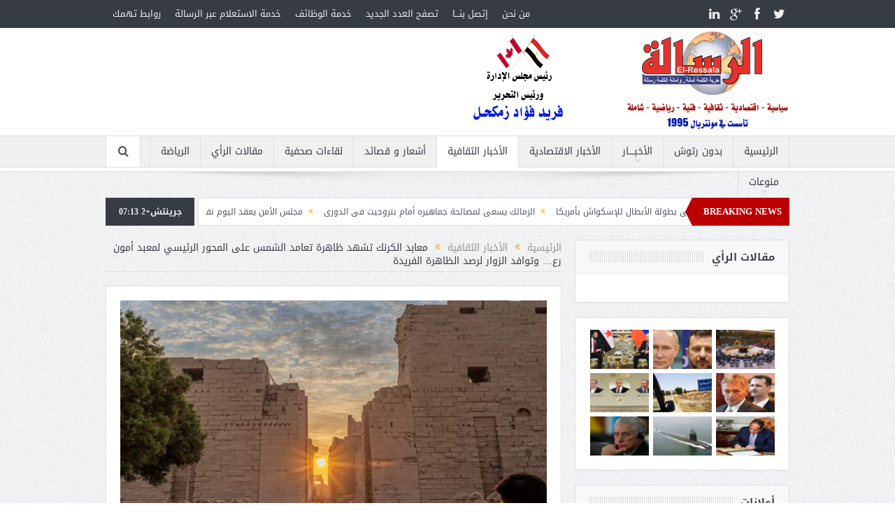

--- FILE ---
content_type: text/html; charset=UTF-8
request_url: https://el-ressala.com/%D9%85%D8%B9%D8%A7%D8%A8%D8%AF-%D8%A7%D9%84%D9%83%D8%B1%D9%86%D9%83-%D8%AA%D8%B4%D9%87%D8%AF-%D8%B8%D8%A7%D9%87%D8%B1%D8%A9-%D8%AA%D8%B9%D8%A7%D9%85%D8%AF-%D8%A7%D9%84%D8%B4%D9%85%D8%B3-%D8%B9%D9%84/
body_size: 16051
content:
<!DOCTYPE html>
<!--[if lt IE 7]>      <html class="no-js lt-ie9 lt-ie8 lt-ie7" dir="rtl" lang="ar"> <![endif]-->
<!--[if IE 7]>         <html class="no-js lt-ie9 lt-ie8" dir="rtl" lang="ar"> <![endif]-->
<!--[if IE 8]>         <html class="no-js lt-ie9" dir="rtl" lang="ar"> <![endif]-->
<!--[if gt IE 8]><!--> <html class="no-js" dir="rtl" lang="ar"> <!--<![endif]-->
    <head>
	<meta charset="UTF-8" />
        <meta http-equiv="X-UA-Compatible" content="IE=edge,chrome=1">
	<title>معابد الكرنك تشهد ظاهرة تعامد الشمس على المحور الرئيسي لمعبد أمون رع… وتوافد الزوار لرصد الظاهرة الفريدة | جريدة الرسالة</title>
	<link rel="profile" href="https://gmpg.org/xfn/11">
	<link rel="pingback" href="https://el-ressala.com/xmlrpc.php">
<meta property="og:image" content="https://el-ressala.com/wp-content/uploads/2023/12/resize-34.jpg"/>
<meta property="og:title" content="معابد الكرنك تشهد ظاهرة تعامد الشمس على المحور الرئيسي لمعبد أمون رع… وتوافد الزوار لرصد الظاهرة الفريدة"/>
<meta property="og:type" content="article"/>
<meta property="og:description" content="شهدت معابد الكرنك صباح اليوم ظاهرة تعامد الشمس على المحور الرئيسي لمعبد أمون رع، والذي يوافق 21 ديسمبر من كل عام وهو بداية فصل الشتاء رسمياً. وأوضح د. مصطفى وزيري الأمين العام للمجلس الأعلى للآثار توا"/>
<meta property="og:url" content="https://el-ressala.com/%d9%85%d8%b9%d8%a7%d8%a8%d8%af-%d8%a7%d9%84%d9%83%d8%b1%d9%86%d9%83-%d8%aa%d8%b4%d9%87%d8%af-%d8%b8%d8%a7%d9%87%d8%b1%d8%a9-%d8%aa%d8%b9%d8%a7%d9%85%d8%af-%d8%a7%d9%84%d8%b4%d9%85%d8%b3-%d8%b9%d9%84/"/>
<meta property="og:site_name" content="جريدة الرسالة"/>

<meta name="viewport" content="width=device-width, initial-scale=1, maximum-scale=1">
<link rel="shortcut icon" href="" />
<link rel="apple-touch-icon" href="https://el-ressala.com/wp-content/themes/goodnews5/apple-touch-icon-precomposed.png" />

<link rel="pingback" href="https://el-ressala.com/xmlrpc.php" />
        <!--[if lt IE 9]>
	<script src="https://el-ressala.com/wp-content/themes/goodnews5/framework/helpers/js/html5.js"></script>
	<script src="https://el-ressala.com/wp-content/themes/goodnews5/framework/helpers/js/IE9.js"></script>
	<![endif]-->
	
<!-- All in One SEO Pack 3.1.1 by Michael Torbert of Semper Fi Web Designob_start_detected [-1,-1] -->
<meta name="description"  content="شهدت معابد الكرنك صباح اليوم ظاهرة تعامد الشمس على المحور الرئيسي لمعبد أمون رع، والذي يوافق 21 ديسمبر من كل عام وهو بداية فصل الشتاء رسمياً. وأوضح د. مصطفى" />

<meta name="keywords"  content="الأخبار الثقافية" />

<link rel="canonical" href="https://el-ressala.com/معابد-الكرنك-تشهد-ظاهرة-تعامد-الشمس-عل/" />
<!-- All in One SEO Pack -->
<link rel='dns-prefetch' href='//s.w.org' />
<link rel="alternate" type="application/rss+xml" title="جريدة الرسالة &laquo; الخلاصة" href="https://el-ressala.com/feed/" />
<link rel="alternate" type="application/rss+xml" title="جريدة الرسالة &laquo; خلاصة التعليقات" href="https://el-ressala.com/comments/feed/" />
<link rel="alternate" type="application/rss+xml" title="جريدة الرسالة &laquo; معابد الكرنك تشهد ظاهرة تعامد الشمس على المحور الرئيسي لمعبد أمون رع… وتوافد الزوار لرصد الظاهرة الفريدة خلاصة التعليقات" href="https://el-ressala.com/%d9%85%d8%b9%d8%a7%d8%a8%d8%af-%d8%a7%d9%84%d9%83%d8%b1%d9%86%d9%83-%d8%aa%d8%b4%d9%87%d8%af-%d8%b8%d8%a7%d9%87%d8%b1%d8%a9-%d8%aa%d8%b9%d8%a7%d9%85%d8%af-%d8%a7%d9%84%d8%b4%d9%85%d8%b3-%d8%b9%d9%84/feed/" />
<!-- This site uses the Google Analytics by MonsterInsights plugin v7.7.1 - Using Analytics tracking - https://www.monsterinsights.com/ -->
<script type="text/javascript" data-cfasync="false">
	var mi_version         = '7.7.1';
	var mi_track_user      = true;
	var mi_no_track_reason = '';
	
	var disableStr = 'ga-disable-UA-55884458-1';

	/* Function to detect opted out users */
	function __gaTrackerIsOptedOut() {
		return document.cookie.indexOf(disableStr + '=true') > -1;
	}

	/* Disable tracking if the opt-out cookie exists. */
	if ( __gaTrackerIsOptedOut() ) {
		window[disableStr] = true;
	}

	/* Opt-out function */
	function __gaTrackerOptout() {
	  document.cookie = disableStr + '=true; expires=Thu, 31 Dec 2099 23:59:59 UTC; path=/';
	  window[disableStr] = true;
	}
	
	if ( mi_track_user ) {
		(function(i,s,o,g,r,a,m){i['GoogleAnalyticsObject']=r;i[r]=i[r]||function(){
			(i[r].q=i[r].q||[]).push(arguments)},i[r].l=1*new Date();a=s.createElement(o),
			m=s.getElementsByTagName(o)[0];a.async=1;a.src=g;m.parentNode.insertBefore(a,m)
		})(window,document,'script','//www.google-analytics.com/analytics.js','__gaTracker');

		__gaTracker('create', 'UA-55884458-1', 'auto');
		__gaTracker('set', 'forceSSL', true);
		__gaTracker('set', 'anonymizeIp', true);
		__gaTracker('send','pageview');
	} else {
		console.log( "" );
		(function() {
			/* https://developers.google.com/analytics/devguides/collection/analyticsjs/ */
			var noopfn = function() {
				return null;
			};
			var noopnullfn = function() {
				return null;
			};
			var Tracker = function() {
				return null;
			};
			var p = Tracker.prototype;
			p.get = noopfn;
			p.set = noopfn;
			p.send = noopfn;
			var __gaTracker = function() {
				var len = arguments.length;
				if ( len === 0 ) {
					return;
				}
				var f = arguments[len-1];
				if ( typeof f !== 'object' || f === null || typeof f.hitCallback !== 'function' ) {
					console.log( 'Not running function __gaTracker(' + arguments[0] + " ....) because you are not being tracked. " + mi_no_track_reason );
					return;
				}
				try {
					f.hitCallback();
				} catch (ex) {

				}
			};
			__gaTracker.create = function() {
				return new Tracker();
			};
			__gaTracker.getByName = noopnullfn;
			__gaTracker.getAll = function() {
				return [];
			};
			__gaTracker.remove = noopfn;
			window['__gaTracker'] = __gaTracker;
					})();
		}
</script>
<!-- / Google Analytics by MonsterInsights -->
		<script type="text/javascript">
			window._wpemojiSettings = {"baseUrl":"https:\/\/s.w.org\/images\/core\/emoji\/11\/72x72\/","ext":".png","svgUrl":"https:\/\/s.w.org\/images\/core\/emoji\/11\/svg\/","svgExt":".svg","source":{"concatemoji":"https:\/\/el-ressala.com\/wp-includes\/js\/wp-emoji-release.min.js?ver=5.0.2"}};
			!function(a,b,c){function d(a,b){var c=String.fromCharCode;l.clearRect(0,0,k.width,k.height),l.fillText(c.apply(this,a),0,0);var d=k.toDataURL();l.clearRect(0,0,k.width,k.height),l.fillText(c.apply(this,b),0,0);var e=k.toDataURL();return d===e}function e(a){var b;if(!l||!l.fillText)return!1;switch(l.textBaseline="top",l.font="600 32px Arial",a){case"flag":return!(b=d([55356,56826,55356,56819],[55356,56826,8203,55356,56819]))&&(b=d([55356,57332,56128,56423,56128,56418,56128,56421,56128,56430,56128,56423,56128,56447],[55356,57332,8203,56128,56423,8203,56128,56418,8203,56128,56421,8203,56128,56430,8203,56128,56423,8203,56128,56447]),!b);case"emoji":return b=d([55358,56760,9792,65039],[55358,56760,8203,9792,65039]),!b}return!1}function f(a){var c=b.createElement("script");c.src=a,c.defer=c.type="text/javascript",b.getElementsByTagName("head")[0].appendChild(c)}var g,h,i,j,k=b.createElement("canvas"),l=k.getContext&&k.getContext("2d");for(j=Array("flag","emoji"),c.supports={everything:!0,everythingExceptFlag:!0},i=0;i<j.length;i++)c.supports[j[i]]=e(j[i]),c.supports.everything=c.supports.everything&&c.supports[j[i]],"flag"!==j[i]&&(c.supports.everythingExceptFlag=c.supports.everythingExceptFlag&&c.supports[j[i]]);c.supports.everythingExceptFlag=c.supports.everythingExceptFlag&&!c.supports.flag,c.DOMReady=!1,c.readyCallback=function(){c.DOMReady=!0},c.supports.everything||(h=function(){c.readyCallback()},b.addEventListener?(b.addEventListener("DOMContentLoaded",h,!1),a.addEventListener("load",h,!1)):(a.attachEvent("onload",h),b.attachEvent("onreadystatechange",function(){"complete"===b.readyState&&c.readyCallback()})),g=c.source||{},g.concatemoji?f(g.concatemoji):g.wpemoji&&g.twemoji&&(f(g.twemoji),f(g.wpemoji)))}(window,document,window._wpemojiSettings);
		</script>
		<style type="text/css">
img.wp-smiley,
img.emoji {
	display: inline !important;
	border: none !important;
	box-shadow: none !important;
	height: 1em !important;
	width: 1em !important;
	margin: 0 .07em !important;
	vertical-align: -0.1em !important;
	background: none !important;
	padding: 0 !important;
}
</style>
<link rel='stylesheet' id='wp-block-library-rtl-css'  href='https://el-ressala.com/wp-includes/css/dist/block-library/style-rtl.min.css?ver=5.0.2' type='text/css' media='all' />
<link rel='stylesheet' id='contact-form-7-css'  href='https://el-ressala.com/wp-content/plugins/contact-form-7/includes/css/styles.css?ver=5.1.3' type='text/css' media='all' />
<link rel='stylesheet' id='contact-form-7-rtl-css'  href='https://el-ressala.com/wp-content/plugins/contact-form-7/includes/css/styles-rtl.css?ver=5.1.3' type='text/css' media='all' />
<link rel='stylesheet' id='wpsp_css-css'  href='https://el-ressala.com/wp-content/plugins/wp-scroll-posts/css/styles.css?ver=5.0.2' type='text/css' media='all' />
<link rel='stylesheet' id='plugins-css'  href='https://el-ressala.com/wp-content/themes/goodnews5/css/plugins.css?ver=5.0.2' type='text/css' media='all' />
<link rel='stylesheet' id='main-css'  href='https://el-ressala.com/wp-content/themes/goodnews5/css/main.css?ver=5.0.2' type='text/css' media='all' />
<link rel='stylesheet' id='responsive-css'  href='https://el-ressala.com/wp-content/themes/goodnews5/css/media.css?ver=5.0.2' type='text/css' media='all' />
<link rel='stylesheet' id='style-css'  href='https://el-ressala.com/wp-content/themes/goodnews5/style.css?ver=5.0.2' type='text/css' media='all' />
<script>if (document.location.protocol != "https:") {document.location = document.URL.replace(/^http:/i, "https:");}</script><script type='text/javascript'>
/* <![CDATA[ */
var monsterinsights_frontend = {"js_events_tracking":"true","download_extensions":"doc,exe,js,pdf,ppt,tgz,zip,xls","inbound_paths":"[]","home_url":"https:\/\/el-ressala.com","hash_tracking":"false"};
/* ]]> */
</script>
<script type='text/javascript' src='https://el-ressala.com/wp-content/plugins/google-analytics-for-wordpress/assets/js/frontend.min.js?ver=7.7.1'></script>
<script type='text/javascript' src='https://el-ressala.com/wp-includes/js/jquery/jquery.js?ver=1.12.4'></script>
<script type='text/javascript' src='https://el-ressala.com/wp-includes/js/jquery/jquery-migrate.min.js?ver=1.4.1'></script>
<script type='text/javascript' src='https://el-ressala.com/wp-content/plugins/wp-scroll-posts/js/jquery.vticker.js?ver=5.0.2'></script>
<link rel='https://api.w.org/' href='https://el-ressala.com/wp-json/' />
<link rel="EditURI" type="application/rsd+xml" title="RSD" href="https://el-ressala.com/xmlrpc.php?rsd" />
<link rel="wlwmanifest" type="application/wlwmanifest+xml" href="https://el-ressala.com/wp-includes/wlwmanifest.xml" /> 
<link rel='prev' title='الإسماعيلى يواجه زد اليوم وديا استعدادا للمصرى فى دورى النيل' href='https://el-ressala.com/%d8%a7%d9%84%d8%a5%d8%b3%d9%85%d8%a7%d8%b9%d9%8a%d9%84%d9%89-%d9%8a%d9%88%d8%a7%d8%ac%d9%87-%d8%b2%d8%af-%d8%a7%d9%84%d9%8a%d9%88%d9%85-%d9%88%d8%af%d9%8a%d8%a7-%d8%a7%d8%b3%d8%aa%d8%b9%d8%af%d8%a7/' />
<link rel='next' title='الميلاد المجيد بين الماضي والحاضر!' href='https://el-ressala.com/%d8%a7%d9%84%d9%85%d9%8a%d9%84%d8%a7%d8%af-%d8%a7%d9%84%d9%85%d8%ac%d9%8a%d8%af-%d8%a8%d9%8a%d9%86-%d8%a7%d9%84%d9%85%d8%a7%d8%b6%d9%8a-%d9%88%d8%a7%d9%84%d8%ad%d8%a7%d8%b6%d8%b1/' />
<link rel="stylesheet" href="https://el-ressala.com/wp-content/themes/goodnews5/rtl.css" type="text/css" media="screen" /><meta name="generator" content="WordPress 5.0.2" />
<link rel='shortlink' href='https://el-ressala.com/?p=93892' />
<link rel="alternate" type="application/json+oembed" href="https://el-ressala.com/wp-json/oembed/1.0/embed?url=https%3A%2F%2Fel-ressala.com%2F%25d9%2585%25d8%25b9%25d8%25a7%25d8%25a8%25d8%25af-%25d8%25a7%25d9%2584%25d9%2583%25d8%25b1%25d9%2586%25d9%2583-%25d8%25aa%25d8%25b4%25d9%2587%25d8%25af-%25d8%25b8%25d8%25a7%25d9%2587%25d8%25b1%25d8%25a9-%25d8%25aa%25d8%25b9%25d8%25a7%25d9%2585%25d8%25af-%25d8%25a7%25d9%2584%25d8%25b4%25d9%2585%25d8%25b3-%25d8%25b9%25d9%2584%2F" />
<link rel="alternate" type="text/xml+oembed" href="https://el-ressala.com/wp-json/oembed/1.0/embed?url=https%3A%2F%2Fel-ressala.com%2F%25d9%2585%25d8%25b9%25d8%25a7%25d8%25a8%25d8%25af-%25d8%25a7%25d9%2584%25d9%2583%25d8%25b1%25d9%2586%25d9%2583-%25d8%25aa%25d8%25b4%25d9%2587%25d8%25af-%25d8%25b8%25d8%25a7%25d9%2587%25d8%25b1%25d8%25a9-%25d8%25aa%25d8%25b9%25d8%25a7%25d9%2585%25d8%25af-%25d8%25a7%25d9%2584%25d8%25b4%25d9%2585%25d8%25b3-%25d8%25b9%25d9%2584%2F&#038;format=xml" />
<script async src="//static.zotabox.com/8/e/8e2b59924e373800a4bb19ffaa6c7d0f/widgets.js"></script><!-- <meta name="NextGEN" version="3.2.8" /> -->

<!-- BEGIN ExactMetrics v5.3.8 Universal Analytics - https://exactmetrics.com/ -->
<script>
(function(i,s,o,g,r,a,m){i['GoogleAnalyticsObject']=r;i[r]=i[r]||function(){
	(i[r].q=i[r].q||[]).push(arguments)},i[r].l=1*new Date();a=s.createElement(o),
	m=s.getElementsByTagName(o)[0];a.async=1;a.src=g;m.parentNode.insertBefore(a,m)
})(window,document,'script','https://www.google-analytics.com/analytics.js','ga');
  ga('create', 'UA-55884458-1', 'auto');
  ga('send', 'pageview');
</script>
<!-- END ExactMetrics Universal Analytics -->
<style type="text/css" title="dynamic-css" class="options-output">body{color:#8e8e8e;}</style><style type="text/css">
    
.header > .inner, .header .logo {
line-height: 154px;
height: 154px;
}
                                            </style>
    <link rel='stylesheet' id='post-scroll-style-css'  href='https://el-ressala.com/wp-content/plugins/post-scroll-widget/assets/css/post-scroll-style.css?ver=5.0.2' type='text/css' media='all' />
</head>
    <body data-rsssl=1 class="rtl post-template-default single single-post postid-93892 single-format-standard right-sidebar singular fade-imgs-in-appear navigation_highlight_ancestor time_in_twelve_format">
    		            <!--[if lt IE 7]>
            <p class="browsehappy">أنت تستخدم <strong>قديم</strong> متصفح. من فضلك <a href="http://browsehappy.com/">قم بتحديث المتصفحr</a>لتحسين التجربة</p>
        <![endif]-->
        <div class="boxed-wrap clearfix">
	    <div id="header-wrapper">
                         <div class="topbar">
  <div class="inner">
        <div class="top-left-content">
                 			     <ul id="menu-%d8%b1%d8%a6%d9%8a%d8%b3%d9%8a%d8%a9-%d8%a8%d8%a7%d9%84%d8%a3%d8%b9%d9%84%d9%89" class="top-nav mom_visibility_desktop"><li id="menu-item-12160" class="menu-item menu-item-type-post_type menu-item-object-page menu-item-12160"><a href="https://el-ressala.com/%d9%85%d9%86-%d9%86%d8%ad%d9%86/">من نحن</a></li>
<li id="menu-item-14328" class="menu-item menu-item-type-post_type menu-item-object-page menu-item-14328"><a href="https://el-ressala.com/contact-us/">إتصل بنـــا</a></li>
<li id="menu-item-11840" class="menu-item menu-item-type-taxonomy menu-item-object-category menu-item-11840"><a href="https://el-ressala.com/category/%d8%aa%d8%b5%d9%81%d8%ad-%d8%a7%d9%84%d8%b9%d8%af%d8%af-%d8%a7%d9%84%d8%ac%d8%af%d9%8a%d8%af/">تصفح العدد الجديد</a></li>
<li id="menu-item-11842" class="menu-item menu-item-type-taxonomy menu-item-object-category menu-item-11842"><a href="https://el-ressala.com/category/%d9%85%d9%86%d9%88%d8%b9%d8%a7%d8%aa/%d8%ae%d8%af%d9%85%d8%a9-%d8%a7%d9%84%d9%88%d8%b8%d8%a7%d8%a6%d9%81/">خدمة الوظائف</a></li>
<li id="menu-item-12159" class="menu-item menu-item-type-post_type menu-item-object-page menu-item-12159"><a href="https://el-ressala.com/%d8%ae%d8%af%d9%85%d8%a9-%d8%a7%d9%84%d8%a7%d8%b3%d8%aa%d8%b9%d9%84%d8%a7%d9%85-%d8%b9%d8%a8%d8%b1-%d8%a7%d9%84%d8%b1%d8%b3%d8%a7%d9%84%d8%a9/">خدمة الاستعلام  عبر الرسالة</a></li>
<li id="menu-item-11866" class="menu-item menu-item-type-post_type menu-item-object-page menu-item-11866"><a href="https://el-ressala.com/%d8%b1%d9%88%d8%a7%d8%a8%d8%b7-%d8%aa%d9%87%d9%85%d9%83/">روابط تهمك</a></li>
</ul>			     <div class="mom_visibility_device device-top-menu-wrap">
			      <div class="top-menu-holder"><i class="fa-icon-reorder mh-icon"></i></div>
			      <ul id="menu-%d8%b1%d8%a6%d9%8a%d8%b3%d9%8a%d8%a9-%d8%a8%d8%a7%d9%84%d8%a3%d8%b9%d9%84%d9%89-1" class="device-top-nav"><li class="menu-item menu-item-type-post_type menu-item-object-page menu-item-12160"><a href="https://el-ressala.com/%d9%85%d9%86-%d9%86%d8%ad%d9%86/">من نحن</a></li>
<li class="menu-item menu-item-type-post_type menu-item-object-page menu-item-14328"><a href="https://el-ressala.com/contact-us/">إتصل بنـــا</a></li>
<li class="menu-item menu-item-type-taxonomy menu-item-object-category menu-item-11840"><a href="https://el-ressala.com/category/%d8%aa%d8%b5%d9%81%d8%ad-%d8%a7%d9%84%d8%b9%d8%af%d8%af-%d8%a7%d9%84%d8%ac%d8%af%d9%8a%d8%af/">تصفح العدد الجديد</a></li>
<li class="menu-item menu-item-type-taxonomy menu-item-object-category menu-item-11842"><a href="https://el-ressala.com/category/%d9%85%d9%86%d9%88%d8%b9%d8%a7%d8%aa/%d8%ae%d8%af%d9%85%d8%a9-%d8%a7%d9%84%d9%88%d8%b8%d8%a7%d8%a6%d9%81/">خدمة الوظائف</a></li>
<li class="menu-item menu-item-type-post_type menu-item-object-page menu-item-12159"><a href="https://el-ressala.com/%d8%ae%d8%af%d9%85%d8%a9-%d8%a7%d9%84%d8%a7%d8%b3%d8%aa%d8%b9%d9%84%d8%a7%d9%85-%d8%b9%d8%a8%d8%b1-%d8%a7%d9%84%d8%b1%d8%b3%d8%a7%d9%84%d8%a9/">خدمة الاستعلام  عبر الرسالة</a></li>
<li class="menu-item menu-item-type-post_type menu-item-object-page menu-item-11866"><a href="https://el-ressala.com/%d8%b1%d9%88%d8%a7%d8%a8%d8%b7-%d8%aa%d9%87%d9%85%d9%83/">روابط تهمك</a></li>
</ul>			     </div>

                        </div> <!--tb left-->
        <div class="top-right-content">
            		    <ul class="mom-social-icons">
                    <li class="twitter"><a target="_blank" class="vector_icon" href="#"><i class="fa-icon-twitter"></i></a></li>
        
                <li class="facebook"><a target="_blank" class="vector_icon" href="#"><i class="fa-icon-facebook "></i></a></li>        
        
                   <li class="gplus"><a target="_blank" class="vector_icon" href="#" ><i class="fa-icon-google-plus"></i></a></li>     
        
                        <li class="linkedin"><a target="_blank" class="vector_icon" href="#"><i class="fa-icon-linkedin"></i></a></li>
        
                

        

        
        
                	
	    </ul>
                    </div> <!--tb right-->
</div>
 </div> <!--topbar-->
             <header class="header">
                <div class="inner">
                    <div class="logo">
                    <a href="https://el-ressala.com">
		                                                    <img src="https://el-ressala.com/wp-content/uploads/2015/05/بنر-رئيسي-للموقع1.jpg" alt="جريدة الرسالة" width="462" height="146" />
                                                                                               <img class="mom_retina_logo" src="https://el-ressala.com/wp-content/uploads/2015/05/بنر-رئيسي-للموقع1.jpg" alt="جريدة الرسالة" />
                                                		                    </a>
                    </div>
                                        <div class="header-right">
                                  		<div class="mom-e3lanat-wrap ">
	<div class="mom-e3lanat " style="">
		<div class="mom-e3lanat-inner">
		
		</div>
	</div>	<!--Mom ads-->
	</div>
                    </div> <!--header right-->
                    		    
                <div class="clear"></div>
                </div>
            </header>
	    	    </div> <!--header wrap-->
                                    <nav id="navigation" itemtype="http://schema.org/SiteNavigationElement" itemscope="itemscope" role="navigation" class="dd-effect-slide ">
                <div class="navigation-inner">
                <div class="inner">

                                            <ul id="menu-%d8%a8%d8%af%d9%88%d9%86-%d8%b1%d8%aa%d9%88%d8%b4" class="main-menu mom_visibility_desktop"><li id="menu-item-11809" class="menu-item menu-item-type-post_type menu-item-object-page mom_default_menu_item menu-item-depth-0"><a href="https://el-ressala.com/%d8%a7%d9%84%d8%b1%d8%a6%d9%8a%d8%b3%d9%8a%d8%a9/">الرئيسية</a></li>
<li id="menu-item-12333" class="menu-item menu-item-type-taxonomy menu-item-object-category mom_default_menu_item menu-item-depth-0"><a href="https://el-ressala.com/category/%d8%a8%d8%af%d9%88%d9%86-%d8%b1%d8%aa%d9%88%d8%b4/">بدون رتوش</a></li>
<li id="menu-item-11815" class="menu-item menu-item-type-taxonomy menu-item-object-category menu-item-has-children menu-parent-item mom_default_menu_item menu-item-depth-0"><a href="https://el-ressala.com/category/%d8%a7%d9%84%d8%a3%d8%ae%d8%a8%d9%80%d9%80%d9%80%d9%80%d8%a7%d8%b1/">الأخبــــار</a>
<ul class="sub-menu ">
	<li id="menu-item-11820" class="menu-item menu-item-type-taxonomy menu-item-object-category mom_default_menu_item active menu-item-depth-1"><a href="https://el-ressala.com/category/%d8%a7%d9%84%d8%a3%d8%ae%d8%a8%d9%80%d9%80%d9%80%d9%80%d8%a7%d8%b1/%d8%b9%d8%b1%d8%a8%d9%8a-%d9%88-%d8%af%d9%88%d9%84%d9%8a/">عربي و دولي</a></li>
	<li id="menu-item-13681" class="menu-item menu-item-type-taxonomy menu-item-object-category mom_default_menu_item menu-item-depth-1"><a href="https://el-ressala.com/category/%d9%85%d8%b5%d8%b1-%d8%aa%d8%ad%d8%a7%d8%b1%d8%a8-%d8%a7%d9%84%d8%a7%d8%b1%d9%87%d8%a7%d8%a8/">مصر تحارب الارهاب</a></li>
	<li id="menu-item-11821" class="menu-item menu-item-type-taxonomy menu-item-object-category mom_default_menu_item menu-item-depth-1"><a href="https://el-ressala.com/category/%d8%a7%d9%84%d8%a3%d8%ae%d8%a8%d9%80%d9%80%d9%80%d9%80%d8%a7%d8%b1/%d8%b9%d8%b1%d8%a8%d9%8a-%d9%88-%d8%af%d9%88%d9%84%d9%8a/%d8%a8%d9%88%d8%a7%d8%a8%d8%a9-%d8%b3%d9%88%d8%b1%d9%8a%d8%a7-%d8%a7%d9%84%d8%a5%d8%ae%d8%a8%d8%a7%d8%b1%d9%8a%d8%a9/">بوابة سوريا الإخبارية</a></li>
	<li id="menu-item-12334" class="menu-item menu-item-type-taxonomy menu-item-object-category menu-item-has-children menu-parent-item mom_default_menu_item menu-item-depth-1"><a href="https://el-ressala.com/category/%d8%a7%d9%84%d8%a3%d8%ae%d8%a8%d9%80%d9%80%d9%80%d9%80%d8%a7%d8%b1/%d8%a3%d8%ae%d8%a8%d8%a7%d8%b1-%d9%83%d9%86%d8%af%d8%a7-%d8%a8%d8%a7%d9%84%d8%b9%d8%b1%d8%a8%d9%8a/">أخبار كندا بالعربي</a>
	<ul class="sub-menu ">
		<li id="menu-item-11818" class="menu-item menu-item-type-taxonomy menu-item-object-category mom_default_menu_item menu-item-depth-2"><a href="https://el-ressala.com/category/%d8%a7%d9%84%d8%a3%d8%ae%d8%a8%d9%80%d9%80%d9%80%d9%80%d8%a7%d8%b1/%d8%a3%d8%ae%d8%a8%d8%a7%d8%b1-%d9%83%d9%86%d8%af%d8%a7-%d8%a8%d8%a7%d9%84%d8%b9%d8%b1%d8%a8%d9%8a/%d8%a8%d9%88%d8%a7%d8%a8%d8%a9-%d9%83%d9%86%d8%af%d8%a7-%d8%a7%d9%84%d8%a5%d8%ae%d8%a8%d8%a7%d8%b1%d9%8a%d8%a9/">بوابة كندا الإخبارية</a></li>
		<li id="menu-item-11816" class="menu-item menu-item-type-taxonomy menu-item-object-category mom_default_menu_item menu-item-depth-2"><a href="https://el-ressala.com/category/%d8%a7%d9%84%d8%a3%d8%ae%d8%a8%d9%80%d9%80%d9%80%d9%80%d8%a7%d8%b1/nouvelles-au-canada/">Nouvelles au Canada</a></li>
	</ul>
<i class='responsive-caret'></i>
</li>
</ul>
<i class='responsive-caret'></i>
</li>
<li id="menu-item-11848" class="menu-item menu-item-type-taxonomy menu-item-object-category mom_default_menu_item menu-item-depth-0"><a title="الأخبار الاقتصادية " href="https://el-ressala.com/category/%d8%a7%d9%84%d8%a3%d8%ae%d8%a8%d8%a7%d8%b1-%d8%a7%d9%84%d8%a7%d9%82%d8%aa%d8%b5%d8%a7%d8%af%d9%8a%d8%a9/">الأخبار الاقتصادية</a></li>
<li id="menu-item-11850" class="menu-item menu-item-type-taxonomy menu-item-object-category current-post-ancestor current-menu-parent current-post-parent mom_default_menu_item menu-item-depth-0"><a title="أخبار ثقافية" href="https://el-ressala.com/category/%d8%a7%d9%84%d8%a3%d8%ae%d8%a8%d8%a7%d8%b1-%d8%a7%d9%84%d8%ab%d9%82%d8%a7%d9%81%d9%8a%d8%a9/">الأخبار الثقافية</a></li>
<li id="menu-item-19638" class="menu-item menu-item-type-taxonomy menu-item-object-category mom_default_menu_item menu-item-depth-0"><a href="https://el-ressala.com/category/%d8%a3%d8%b4%d8%b9%d8%a7%d8%b1-%d9%88-%d9%82%d8%b5%d8%a7%d8%a6%d8%af/">أشعار و قصائد</a></li>
<li id="menu-item-11864" class="menu-item menu-item-type-taxonomy menu-item-object-category mom_default_menu_item menu-item-depth-0"><a href="https://el-ressala.com/category/%d9%84%d9%82%d8%a7%d8%a1%d8%a7%d8%aa-%d8%b5%d8%ad%d9%81%d9%8a%d8%a9/">لقاءات صحفية</a></li>
<li id="menu-item-11832" class="menu-item menu-item-type-taxonomy menu-item-object-category mom_default_menu_item menu-item-depth-0"><a href="https://el-ressala.com/category/%d9%85%d9%82%d8%a7%d9%84%d8%a7%d8%aa-%d8%a7%d9%84%d8%b1%d8%a3%d9%8a/">مقالات الرأي</a></li>
<li id="menu-item-11825" class="menu-item menu-item-type-taxonomy menu-item-object-category mom_default_menu_item menu-item-depth-0"><a href="https://el-ressala.com/category/%d8%a7%d9%84%d8%b1%d9%8a%d8%a7%d8%b6%d8%a9/">الرياضة</a></li>
<li id="menu-item-11835" class="menu-item menu-item-type-taxonomy menu-item-object-category menu-item-has-children menu-parent-item mom_default_menu_item menu-item-depth-0"><a href="https://el-ressala.com/category/%d9%85%d9%86%d9%88%d8%b9%d8%a7%d8%aa/">منوعات</a>
<ul class="sub-menu ">
	<li id="menu-item-11830" class="menu-item menu-item-type-taxonomy menu-item-object-category mom_default_menu_item active menu-item-depth-1"><a href="https://el-ressala.com/category/%d8%b9%d8%a7%d9%84%d9%80%d9%80%d9%80%d9%80%d9%85-%d8%a7%d9%84%d9%81%d9%86/">عالــــم الفن</a></li>
	<li id="menu-item-11836" class="menu-item menu-item-type-taxonomy menu-item-object-category mom_default_menu_item menu-item-depth-1"><a href="https://el-ressala.com/category/%d9%85%d9%86%d9%88%d8%b9%d8%a7%d8%aa/%d8%a3%d8%ad%d8%af%d8%ab-%d8%a7%d9%84%d9%81%d9%8a%d8%af%d9%8a%d9%88%d9%87%d8%a7%d8%aa/">أحدث الفيديوهات</a></li>
	<li id="menu-item-11837" class="menu-item menu-item-type-taxonomy menu-item-object-category mom_default_menu_item menu-item-depth-1"><a href="https://el-ressala.com/category/%d9%85%d9%86%d9%88%d8%b9%d8%a7%d8%aa/%d8%ae%d8%af%d9%85%d8%a9-%d8%a7%d9%84%d9%88%d8%b8%d8%a7%d8%a6%d9%81/">خدمة الوظائف</a></li>
</ul>
<i class='responsive-caret'></i>
</li>
</ul>                                                                <div class="device-menu-wrap mom_visibility_device">
                        <div id="menu-holder" class="device-menu-holder">
                            <i class="fa-icon-align-justify mh-icon"></i> <span class="the_menu_holder_area"><i class="dmh-icon"></i>قائمة</span><i class="mh-caret"></i>
                        </div>
                        <ul id="menu-%d8%a8%d8%af%d9%88%d9%86-%d8%b1%d8%aa%d9%88%d8%b4-1" class="device-menu mom_visibility_device"><li id="menu-item-11809" class="menu-item menu-item-type-post_type menu-item-object-page mom_default_menu_item menu-item-depth-0"><a href="https://el-ressala.com/%d8%a7%d9%84%d8%b1%d8%a6%d9%8a%d8%b3%d9%8a%d8%a9/">الرئيسية</a></li>
<li id="menu-item-12333" class="menu-item menu-item-type-taxonomy menu-item-object-category mom_default_menu_item menu-item-depth-0"><a href="https://el-ressala.com/category/%d8%a8%d8%af%d9%88%d9%86-%d8%b1%d8%aa%d9%88%d8%b4/">بدون رتوش</a></li>
<li id="menu-item-11815" class="menu-item menu-item-type-taxonomy menu-item-object-category menu-item-has-children menu-parent-item mom_default_menu_item menu-item-depth-0"><a href="https://el-ressala.com/category/%d8%a7%d9%84%d8%a3%d8%ae%d8%a8%d9%80%d9%80%d9%80%d9%80%d8%a7%d8%b1/">الأخبــــار</a>
<ul class="sub-menu ">
	<li id="menu-item-11820" class="menu-item menu-item-type-taxonomy menu-item-object-category mom_default_menu_item active menu-item-depth-1"><a href="https://el-ressala.com/category/%d8%a7%d9%84%d8%a3%d8%ae%d8%a8%d9%80%d9%80%d9%80%d9%80%d8%a7%d8%b1/%d8%b9%d8%b1%d8%a8%d9%8a-%d9%88-%d8%af%d9%88%d9%84%d9%8a/">عربي و دولي</a></li>
	<li id="menu-item-13681" class="menu-item menu-item-type-taxonomy menu-item-object-category mom_default_menu_item menu-item-depth-1"><a href="https://el-ressala.com/category/%d9%85%d8%b5%d8%b1-%d8%aa%d8%ad%d8%a7%d8%b1%d8%a8-%d8%a7%d9%84%d8%a7%d8%b1%d9%87%d8%a7%d8%a8/">مصر تحارب الارهاب</a></li>
	<li id="menu-item-11821" class="menu-item menu-item-type-taxonomy menu-item-object-category mom_default_menu_item menu-item-depth-1"><a href="https://el-ressala.com/category/%d8%a7%d9%84%d8%a3%d8%ae%d8%a8%d9%80%d9%80%d9%80%d9%80%d8%a7%d8%b1/%d8%b9%d8%b1%d8%a8%d9%8a-%d9%88-%d8%af%d9%88%d9%84%d9%8a/%d8%a8%d9%88%d8%a7%d8%a8%d8%a9-%d8%b3%d9%88%d8%b1%d9%8a%d8%a7-%d8%a7%d9%84%d8%a5%d8%ae%d8%a8%d8%a7%d8%b1%d9%8a%d8%a9/">بوابة سوريا الإخبارية</a></li>
	<li id="menu-item-12334" class="menu-item menu-item-type-taxonomy menu-item-object-category menu-item-has-children menu-parent-item mom_default_menu_item menu-item-depth-1"><a href="https://el-ressala.com/category/%d8%a7%d9%84%d8%a3%d8%ae%d8%a8%d9%80%d9%80%d9%80%d9%80%d8%a7%d8%b1/%d8%a3%d8%ae%d8%a8%d8%a7%d8%b1-%d9%83%d9%86%d8%af%d8%a7-%d8%a8%d8%a7%d9%84%d8%b9%d8%b1%d8%a8%d9%8a/">أخبار كندا بالعربي</a>
	<ul class="sub-menu ">
		<li id="menu-item-11818" class="menu-item menu-item-type-taxonomy menu-item-object-category mom_default_menu_item menu-item-depth-2"><a href="https://el-ressala.com/category/%d8%a7%d9%84%d8%a3%d8%ae%d8%a8%d9%80%d9%80%d9%80%d9%80%d8%a7%d8%b1/%d8%a3%d8%ae%d8%a8%d8%a7%d8%b1-%d9%83%d9%86%d8%af%d8%a7-%d8%a8%d8%a7%d9%84%d8%b9%d8%b1%d8%a8%d9%8a/%d8%a8%d9%88%d8%a7%d8%a8%d8%a9-%d9%83%d9%86%d8%af%d8%a7-%d8%a7%d9%84%d8%a5%d8%ae%d8%a8%d8%a7%d8%b1%d9%8a%d8%a9/">بوابة كندا الإخبارية</a></li>
		<li id="menu-item-11816" class="menu-item menu-item-type-taxonomy menu-item-object-category mom_default_menu_item menu-item-depth-2"><a href="https://el-ressala.com/category/%d8%a7%d9%84%d8%a3%d8%ae%d8%a8%d9%80%d9%80%d9%80%d9%80%d8%a7%d8%b1/nouvelles-au-canada/">Nouvelles au Canada</a></li>
	</ul>
<i class='responsive-caret'></i>
</li>
</ul>
<i class='responsive-caret'></i>
</li>
<li id="menu-item-11848" class="menu-item menu-item-type-taxonomy menu-item-object-category mom_default_menu_item menu-item-depth-0"><a title="الأخبار الاقتصادية " href="https://el-ressala.com/category/%d8%a7%d9%84%d8%a3%d8%ae%d8%a8%d8%a7%d8%b1-%d8%a7%d9%84%d8%a7%d9%82%d8%aa%d8%b5%d8%a7%d8%af%d9%8a%d8%a9/">الأخبار الاقتصادية</a></li>
<li id="menu-item-11850" class="menu-item menu-item-type-taxonomy menu-item-object-category current-post-ancestor current-menu-parent current-post-parent mom_default_menu_item menu-item-depth-0"><a title="أخبار ثقافية" href="https://el-ressala.com/category/%d8%a7%d9%84%d8%a3%d8%ae%d8%a8%d8%a7%d8%b1-%d8%a7%d9%84%d8%ab%d9%82%d8%a7%d9%81%d9%8a%d8%a9/">الأخبار الثقافية</a></li>
<li id="menu-item-19638" class="menu-item menu-item-type-taxonomy menu-item-object-category mom_default_menu_item menu-item-depth-0"><a href="https://el-ressala.com/category/%d8%a3%d8%b4%d8%b9%d8%a7%d8%b1-%d9%88-%d9%82%d8%b5%d8%a7%d8%a6%d8%af/">أشعار و قصائد</a></li>
<li id="menu-item-11864" class="menu-item menu-item-type-taxonomy menu-item-object-category mom_default_menu_item menu-item-depth-0"><a href="https://el-ressala.com/category/%d9%84%d9%82%d8%a7%d8%a1%d8%a7%d8%aa-%d8%b5%d8%ad%d9%81%d9%8a%d8%a9/">لقاءات صحفية</a></li>
<li id="menu-item-11832" class="menu-item menu-item-type-taxonomy menu-item-object-category mom_default_menu_item menu-item-depth-0"><a href="https://el-ressala.com/category/%d9%85%d9%82%d8%a7%d9%84%d8%a7%d8%aa-%d8%a7%d9%84%d8%b1%d8%a3%d9%8a/">مقالات الرأي</a></li>
<li id="menu-item-11825" class="menu-item menu-item-type-taxonomy menu-item-object-category mom_default_menu_item menu-item-depth-0"><a href="https://el-ressala.com/category/%d8%a7%d9%84%d8%b1%d9%8a%d8%a7%d8%b6%d8%a9/">الرياضة</a></li>
<li id="menu-item-11835" class="menu-item menu-item-type-taxonomy menu-item-object-category menu-item-has-children menu-parent-item mom_default_menu_item menu-item-depth-0"><a href="https://el-ressala.com/category/%d9%85%d9%86%d9%88%d8%b9%d8%a7%d8%aa/">منوعات</a>
<ul class="sub-menu ">
	<li id="menu-item-11830" class="menu-item menu-item-type-taxonomy menu-item-object-category mom_default_menu_item active menu-item-depth-1"><a href="https://el-ressala.com/category/%d8%b9%d8%a7%d9%84%d9%80%d9%80%d9%80%d9%80%d9%85-%d8%a7%d9%84%d9%81%d9%86/">عالــــم الفن</a></li>
	<li id="menu-item-11836" class="menu-item menu-item-type-taxonomy menu-item-object-category mom_default_menu_item menu-item-depth-1"><a href="https://el-ressala.com/category/%d9%85%d9%86%d9%88%d8%b9%d8%a7%d8%aa/%d8%a3%d8%ad%d8%af%d8%ab-%d8%a7%d9%84%d9%81%d9%8a%d8%af%d9%8a%d9%88%d9%87%d8%a7%d8%aa/">أحدث الفيديوهات</a></li>
	<li id="menu-item-11837" class="menu-item menu-item-type-taxonomy menu-item-object-category mom_default_menu_item menu-item-depth-1"><a href="https://el-ressala.com/category/%d9%85%d9%86%d9%88%d8%b9%d8%a7%d8%aa/%d8%ae%d8%af%d9%85%d8%a9-%d8%a7%d9%84%d9%88%d8%b8%d8%a7%d8%a6%d9%81/">خدمة الوظائف</a></li>
</ul>
<i class='responsive-caret'></i>
</li>
</ul>                        </div>
                                            		    <div class="nav-buttons">
                                        		    
		     
                    <span class="nav-button nav-search">
                        <i class="fa-icon-search"></i>
                    </span>
                    <div class="nb-inner-wrap search-wrap border-box">
                        <div class="nb-inner sw-inner">
                        <div class="search-form mom-search-form">
                            <form method="get" action="https://el-ressala.com">
                                <input class="sf" type="text" placeholder="بحث ..." autocomplete="off" name="s">
                                <button class="button" type="submit"><i class="fa-icon-search"></i></button>
                            </form>
                            <span class="sf-loading"><img src="https://el-ressala.com/wp-content/themes/goodnews5/images/ajax-search-nav.gif" alt="loading..." width="16" height="16"></span>
                        </div>
                    <div class="ajax_search_results">
                    </div> <!--ajax search results-->
                    </div> <!--sw inner-->
                    </div> <!--search wrap-->
                    		
		    </div> <!--nav-buttons-->
                    
                </div>
                </div> <!--nav inner-->
            </nav> <!--Navigation-->
	    <div class="boxed-content-wrapper clearfix">
             
            <div class="nav-shaddow"></div>
                        
            <div class="inner">
                        
        <div class="breaking-news">
    <div class="the_ticker" >
    <div class="bn-title"><span>BREAKING NEWS</span></div>
    <div class="news-ticker">
        <ul>
            <li><i class="fa-icon-double-angle-left"></i><a href="https://el-ressala.com/%d9%81%d9%8a%d8%b1%d9%88%d8%b2-%d8%a3%d8%a8%d9%88-%d8%a7%d9%84%d8%ae%d9%8a%d8%b1-%d8%aa%d8%aa%d8%a3%d9%87%d9%84-%d9%84%d9%86%d8%b5%d9%81-%d9%86%d9%87%d8%a7%d8%a6%d9%89-%d8%a8%d8%b7%d9%88%d9%84%d8%a9/">فيروز أبو الخير تتأهل لنصف نهائى بطولة الأبطال للإسكواش بأمريكا</a></li>
            <li><i class="fa-icon-double-angle-left"></i><a href="https://el-ressala.com/%d8%a7%d9%84%d8%b2%d9%85%d8%a7%d9%84%d9%83-%d9%8a%d8%b3%d8%b9%d9%89-%d9%84%d9%85%d8%b5%d8%a7%d9%84%d8%ad%d8%a9-%d8%ac%d9%85%d8%a7%d9%87%d9%8a%d8%b1%d9%87-%d8%a3%d9%85%d8%a7%d9%85-%d8%a8%d8%aa%d8%b1/">الزمالك يسعى لمصالحة جماهيره أمام بتروجيت فى الدورى</a></li>
            <li><i class="fa-icon-double-angle-left"></i><a href="https://el-ressala.com/%d9%85%d8%ac%d9%84%d8%b3-%d8%a7%d9%84%d8%a3%d9%85%d9%86-%d9%8a%d8%b9%d9%82%d8%af-%d8%a7%d9%84%d9%8a%d9%88%d9%85-%d9%86%d9%82%d8%a7%d8%b4%d9%8b%d8%a7-%d9%85%d9%81%d8%aa%d9%88%d8%ad%d9%8b%d8%a7-%d8%ad/">مجلس الأمن يعقد اليوم نقاشًا مفتوحًا حول الشرق الأوسط مع تركيز على خطة السلام فى غزة</a></li>
            <li><i class="fa-icon-double-angle-left"></i><a href="https://el-ressala.com/%d9%85%d9%88%d8%b3%d9%83%d9%88-%d9%85%d8%b3%d8%aa%d8%b9%d8%af%d9%88%d9%86-%d9%84%d8%b6%d9%85%d8%a7%d9%86-%d8%b3%d9%84%d8%a7%d9%85%d8%a9-%d8%b2%d9%8a%d9%84%d9%8a%d9%86%d8%b3%d9%83%d9%89-%d8%ad%d8%a7/">موسكو: مستعدون لضمان سلامة زيلينسكى حال مجيئه لروسيا لمقابلة بوتين</a></li>
            <li><i class="fa-icon-double-angle-left"></i><a href="https://el-ressala.com/%d8%a7%d9%84%d8%b4%d8%b1%d8%b9-%d9%8a%d8%b2%d9%88%d8%b1-%d9%85%d9%88%d8%b3%d9%83%d9%88-%d8%a7%d9%84%d9%8a%d9%88%d9%85-%d9%88%d9%8a%d8%ac%d8%b1%d9%89-%d9%85%d8%ad%d8%a7%d8%af%d8%ab%d8%a7%d8%aa/">الشرع يزور موسكو اليوم .. ويجرى محادثات مع بوتين</a></li>
            <li><i class="fa-icon-double-angle-left"></i><a href="https://el-ressala.com/%d8%a7%d9%84%d9%83%d8%b1%d9%85%d9%84%d9%8a%d9%86-%d9%8a%d8%b1%d9%81%d8%b6-%d8%a7%d9%84%d8%aa%d8%b9%d9%84%d9%8a%d9%82-%d8%ad%d9%88%d9%84-%d8%a3%d9%86%d8%a8%d8%a7%d8%a1-%d8%b9%d9%86-%d9%85%d9%81%d8%a7/">الكرملين يرفض التعليق حول أنباء عن مفاوضات بشأن تسليم الأسد</a></li>
            <li><i class="fa-icon-double-angle-left"></i><a href="https://el-ressala.com/%d9%82%d9%88%d8%a9-%d8%a5%d8%b3%d8%b1%d8%a7%d8%a6%d9%8a%d9%84%d9%8a%d8%a9-%d8%aa%d8%aa%d9%88%d8%ba%d9%84-%d9%81%d9%89-%d8%b1%d9%8a%d9%81-%d8%a7%d9%84%d9%82%d9%86%d9%8a%d8%b7%d8%b1%d8%a9-%d9%88%d8%aa/">قوة إسرائيلية تتوغل فى ريف القنيطرة وتعتقل شاباً فى سوريا</a></li>
            <li><i class="fa-icon-double-angle-left"></i><a href="https://el-ressala.com/%d9%88%d8%b2%d9%8a%d8%b1-%d8%a7%d9%84%d8%ae%d8%a7%d8%b1%d8%ac%d9%8a%d8%a9-%d9%8a%d8%a8%d8%ad%d8%ab-%d9%85%d8%b9-%d9%86%d8%b8%d9%8a%d8%b1%d9%87-%d8%a7%d9%84%d8%a5%d9%8a%d8%b1%d8%a7%d9%86%d9%89-%d9%88/">وزير الخارجية يبحث مع نظيره الإيرانى ومبعوث ترامب خفض التصعيد بالمنطقة</a></li>
            <li><i class="fa-icon-double-angle-left"></i><a href="https://el-ressala.com/%d9%82%d8%b1%d8%a7%d8%b1-%d8%ac%d9%85%d9%87%d9%88%d8%b1%d9%89-%d8%a8%d8%aa%d8%b9%d9%8a%d9%8a%d9%86-%d8%b9%d8%af%d8%af-%d9%85%d9%86-%d9%85%d8%b9%d8%a7%d9%88%d9%86%d9%89-%d8%a7%d9%84%d9%86%d9%8a%d8%a7/">قرار جمهورى بتعيين عدد من معاونى النيابة الإدارية</a></li>
            <li><i class="fa-icon-double-angle-left"></i><a href="https://el-ressala.com/%d9%83%d9%88%d8%b1%d9%8a%d8%a7-%d8%a7%d9%84%d8%ac%d9%86%d9%88%d8%a8%d9%8a%d8%a9-%d8%aa%d8%a8%d8%ad%d8%ab-%d8%a8%d9%86%d8%a7%d8%a1-%d8%ba%d9%88%d8%a7%d8%b5%d8%a7%d8%aa-%d8%aa%d8%b9%d9%85%d9%84-%d8%a8/">كوريا الجنوبية تبحث بناء غواصات تعمل بالطاقة النووية مع الولايات المتحدة</a></li>
        </ul>
    </div> <!--news ticker-->
    </div>
        <span class="current_time">    جرينتش+2 07:13      </span>
        </div> <!--breaking news-->
            </div>    <div class="inner">
                
                            <div class="main_container">
           <div class="main-col">
                                <div class="category-title">
                        <div class="mom_breadcrumb breadcrumb breadcrumbs"><div class="breadcrumbs-plus">
<span itemscope itemtype="http://data-vocabulary.org/Breadcrumb"><a itemprop="url" href="https://el-ressala.com/" class="home"><span itemprop="title">الرئيسية</span></a></span> <span class='separator'><i class="sep fa-icon-double-angle-left"></i></span> <span itemscope itemtype="http://data-vocabulary.org/Breadcrumb"><a itemprop="url" href="https://el-ressala.com/category/%d8%a7%d9%84%d8%a3%d8%ae%d8%a8%d8%a7%d8%b1-%d8%a7%d9%84%d8%ab%d9%82%d8%a7%d9%81%d9%8a%d8%a9/" title="الأخبار الثقافية"><span itemprop="title">الأخبار الثقافية</span></a></span> <span class='separator'><i class="sep fa-icon-double-angle-left"></i></span> <span itemprop="name">معابد الكرنك تشهد ظاهرة تعامد الشمس على المحور الرئيسي لمعبد أمون رع… وتوافد الزوار لرصد الظاهرة الفريدة</span></div></div>                </div>
                                        <div class="base-box blog-post p-single bp-horizontal-share post-93892 post type-post status-publish format-standard has-post-thumbnail category-22"itemscope itemtype="http://schema.org/Article">

                                   														<div class="feature-img">
								<img src="https://el-ressala.com/wp-content/uploads/2023/12/resize-34.jpg" alt="معابد الكرنك تشهد ظاهرة تعامد الشمس على المحور الرئيسي لمعبد أمون رع… وتوافد الزوار لرصد الظاهرة الفريدة">
							</div>
							                                   <h1 class="post-tile entry-title" itemprop="name">معابد الكرنك تشهد ظاهرة تعامد الشمس على المحور الرئيسي لمعبد أمون رع… وتوافد الزوار لرصد الظاهرة الفريدة</h1>
<div class="mom-post-meta single-post-meta"><span class="author vcard">الكاتب: <span class="fn"><a href="https://el-ressala.com/author/elressala/">elressala</a></span></span><span>on: <time datetime="2023-12-21T19:47:46+00:00" itemprop="datePublished" class="updated">ديسمبر 21, 2023</time></span><span>In: <a href="https://el-ressala.com/category/%d8%a7%d9%84%d8%a3%d8%ae%d8%a8%d8%a7%d8%b1-%d8%a7%d9%84%d8%ab%d9%82%d8%a7%d9%81%d9%8a%d8%a9/" title="View all posts in الأخبار الثقافية">الأخبار الثقافية</a></span><span><a href="https://el-ressala.com/%d9%85%d8%b9%d8%a7%d8%a8%d8%af-%d8%a7%d9%84%d9%83%d8%b1%d9%86%d9%83-%d8%aa%d8%b4%d9%87%d8%af-%d8%b8%d8%a7%d9%87%d8%b1%d8%a9-%d8%aa%d8%b9%d8%a7%d9%85%d8%af-%d8%a7%d9%84%d8%b4%d9%85%d8%b3-%d8%b9%d9%84/#respond">لا يوجد تعليقات</a></span></div><div class="entry-content">
            
<p>شهدت معابد الكرنك صباح اليوم ظاهرة تعامد الشمس على المحور الرئيسي لمعبد أمون رع، والذي يوافق 21 ديسمبر من كل عام وهو بداية فصل الشتاء رسمياً.</p>



<p>وأوضح د. مصطفى وزيري الأمين العام للمجلس الأعلى للآثار توافد عدد كبير من السائحين والمصريين على معابد الكرنك منذ الساعات الأولي من صباح اليوم لرصد هذه الظاهرة الفريدة.</p>



<p>وأشار إلى أن وزارة السياحة والآثار ممثلة في المجلس الأعلى للآثار قامت بتنظيم فعالية كبيرة احتفالا بهذه الظاهرة بالتعاون مع محافظة الأقصر، وبالتنسيق مع وزارة الداخلية وشركة مصر للصوت والضوء، بحضور الكثير من قيادات الجهات المعنية بالأقصر، بما يعمل على الترويج للمقصد السياحي المصري.</p>



<p>ومن جانبه قال د. مصطفى الصغير مدير عام آثار الكرنك أن الفعالية تضمنت تنظيم منطقة المشاهدة على ميناء معبد الكرنك لضمان الرؤية الواضحة لكل الزوار، وصاحب ذلك إذاعة بعض النغمات ذات الطابع التاريخي لموسيقى الصوت والضوء، وأيضاً اصطفاف أعضاء فرق الكشافة بالأعلام ومشاركة تلاميذ المدارس بالزي الفرعوني المميز، بالإضافة إلى قيام إدارة الوعي الأثري بالأقصر بتعريف الحاضرين وطلاب المدارس بظاهرة تعامد الشمس وارتباطها بعلوم الفلك والهندسة والعمارة.</p>



<p>وأضاف أن ظاهرة تعامد الشمس على محور معبد آمون رع بالكرنك تعد من الظواهر المميزة التي أظهر فيها المصري القديم عبقريته بربط الحسابات الفلكية بالهندسة المعمارية وتخطيط المعابد واتجاهاتها، حيث أظهرت الدراسات الأثرية أن النصوص التي أوردها الملك سنوسرت الأول الخاصة بإنشاء معبده المكرس لأمون رع أنه اختار اتجاهاً محدداً لمحور المعبد، وهو ما دعمته الاكتشافات الأثرية الحديثة عن آثار الأسرتين الحادية عشر والثانية عشر بالدولة الوسطى والتي أكدت اختيار محور خاص للمعبد يخالف المحاور الرئيسية لمدينة طيبة القديمة، وفسرت النصوص المصرية القديمة ارتباط إنشاء المعبد وتحديد اتجاهه ومحوره بالشمس وحركتها في بداية الفصل الشتوي.</p>



<p>المصدر : مجلس الوزراء</p>
              
       <div class="mom-social-share ss-horizontal border-box">
	                <div class="ss-icon facebook">
                <a href="#" onclick="window.open('http://www.facebook.com/sharer/sharer.php?m2w&s=100&p&#91;url&#93;=https%3A%2F%2Fel-ressala.com%2F%25d9%2585%25d8%25b9%25d8%25a7%25d8%25a8%25d8%25af-%25d8%25a7%25d9%2584%25d9%2583%25d8%25b1%25d9%2586%25d9%2583-%25d8%25aa%25d8%25b4%25d9%2587%25d8%25af-%25d8%25b8%25d8%25a7%25d9%2587%25d8%25b1%25d8%25a9-%25d8%25aa%25d8%25b9%25d8%25a7%25d9%2585%25d8%25af-%25d8%25a7%25d9%2584%25d8%25b4%25d9%2585%25d8%25b3-%25d8%25b9%25d9%2584%2F&p&#91;images&#93;&#91;0&#93;=https%3A%2F%2Fel-ressala.com%2Fwp-content%2Fuploads%2F2023%2F12%2Fresize-34.jpg&p&#91;title&#93;=&p&#91;summary&#93;=شهدت معابد الكرنك صباح اليوم ظاهرة تعامد الشمس على المحور الرئيسي لمعبد أمون رع، والذي يوافق 21 ديسمبر من كل عام وهو بداية فصل الشتاء رسمياً. وأوضح د. مصطفى وزي', 'Share This', 'menubar=no,toolbar=no,resizable=no,scrollbars=no, width=600,height=455');"><span class="icon"><i class="fa-icon-facebook"></i>Share</span></a>
                <span class="count">0</span>
            </div> <!--icon-->
	    
	                <div class="ss-icon twitter">
                <a href="#" onclick="window.open('http://twitter.com/share?text=معابد الكرنك تشهد ظاهرة تعامد الشمس على المحور الرئيسي لمعبد أمون رع… وتوافد الزوار لرصد الظاهرة الفريدة&url=https%3A%2F%2Fel-ressala.com%2F%25d9%2585%25d8%25b9%25d8%25a7%25d8%25a8%25d8%25af-%25d8%25a7%25d9%2584%25d9%2583%25d8%25b1%25d9%2586%25d9%2583-%25d8%25aa%25d8%25b4%25d9%2587%25d8%25af-%25d8%25b8%25d8%25a7%25d9%2587%25d8%25b1%25d8%25a9-%25d8%25aa%25d8%25b9%25d8%25a7%25d9%2585%25d8%25af-%25d8%25a7%25d9%2584%25d8%25b4%25d9%2585%25d8%25b3-%25d8%25b9%25d9%2584%2F', 'Post this On twitter', 'menubar=no,toolbar=no,resizable=no,scrollbars=no,width=600,height=455');"><span class="icon"><i class="fa-icon-twitter"></i>Tweet</span></a>
                <span class="count">0</span>
            </div> <!--icon-->
	    
	                <div class="ss-icon googleplus">
                <a href="#"
onclick="window.open('https://plus.google.com/share?url=https%3A%2F%2Fel-ressala.com%2F%25d9%2585%25d8%25b9%25d8%25a7%25d8%25a8%25d8%25af-%25d8%25a7%25d9%2584%25d9%2583%25d8%25b1%25d9%2586%25d9%2583-%25d8%25aa%25d8%25b4%25d9%2587%25d8%25af-%25d8%25b8%25d8%25a7%25d9%2587%25d8%25b1%25d8%25a9-%25d8%25aa%25d8%25b9%25d8%25a7%25d9%2585%25d8%25af-%25d8%25a7%25d9%2584%25d8%25b4%25d9%2585%25d8%25b3-%25d8%25b9%25d9%2584%2F', '', 'menubar=no,toolbar=no,resizable=no,scrollbars=no,height=455,width=600');return false"><span class="icon"><i class="fa-icon-google-plus"></i>Share</span></a>
                <span class="count">0</span>
            </div> <!--icon-->
	    		    	            <div class="ss-icon linkedin">
                <a href="#"
onclick="javascript:window.open('http://www.linkedin.com/shareArticle?mini=true&url=https%3A%2F%2Fel-ressala.com%2F%25d9%2585%25d8%25b9%25d8%25a7%25d8%25a8%25d8%25af-%25d8%25a7%25d9%2584%25d9%2583%25d8%25b1%25d9%2586%25d9%2583-%25d8%25aa%25d8%25b4%25d9%2587%25d8%25af-%25d8%25b8%25d8%25a7%25d9%2587%25d8%25b1%25d8%25a9-%25d8%25aa%25d8%25b9%25d8%25a7%25d9%2585%25d8%25af-%25d8%25a7%25d9%2584%25d8%25b4%25d9%2585%25d8%25b3-%25d8%25b9%25d9%2584%2F&title=معابد الكرنك تشهد ظاهرة تعامد الشمس على المحور الرئيسي لمعبد أمون رع… وتوافد الزوار لرصد الظاهرة الفريدة&source=https%3A%2F%2Fel-ressala.com', '', 'menubar=no,toolbar=no,resizable=no,scrollbars=no,height=455,width=600');return false;"><span class="icon"><i class="fa-icon-linkedin"></i>Share</span></a>
                <span class="count"></span>
            </div> <!--icon-->
	    	                <div class="ss-icon pinterest">
                <a href="#"
onclick="javascript:window.open('http://pinterest.com/pin/create/bookmarklet/?media=https%3A%2F%2Fel-ressala.com%2Fwp-content%2Fuploads%2F2023%2F12%2Fresize-34.jpg&amp;
url=https%3A%2F%2Fel-ressala.com%2F%25d9%2585%25d8%25b9%25d8%25a7%25d8%25a8%25d8%25af-%25d8%25a7%25d9%2584%25d9%2583%25d8%25b1%25d9%2586%25d9%2583-%25d8%25aa%25d8%25b4%25d9%2587%25d8%25af-%25d8%25b8%25d8%25a7%25d9%2587%25d8%25b1%25d8%25a9-%25d8%25aa%25d8%25b9%25d8%25a7%25d9%2585%25d8%25af-%25d8%25a7%25d9%2584%25d8%25b4%25d9%2585%25d8%25b3-%25d8%25b9%25d9%2584%2F&amp;
is_video=false&amp;description=معابد الكرنك تشهد ظاهرة تعامد الشمس على المحور الرئيسي لمعبد أمون رع… وتوافد الزوار لرصد الظاهرة الفريدة', '_blank', 'menubar=no,toolbar=no,resizable=no,scrollbars=no,height=455,width=600');return false;"><span class="icon"><i class="fa-icon-pinterest"></i>Share</span></a>
                <span class="count"></span>
            </div> <!--icon-->
	    		    <div class="clear"></div>
        </div> <!--social share-->

</div> <!-- entry content -->
</div> <!-- base box -->
            
            <div class="np-posts">
                <ul>
			                    <li class="np-post prev border-box">
						<div class="post-img">
                            <a href="https://el-ressala.com/%d8%a7%d9%84%d8%a5%d8%b3%d9%85%d8%a7%d8%b9%d9%8a%d9%84%d9%89-%d9%8a%d9%88%d8%a7%d8%ac%d9%87-%d8%b2%d8%af-%d8%a7%d9%84%d9%8a%d9%88%d9%85-%d9%88%d8%af%d9%8a%d8%a7-%d8%a7%d8%b3%d8%aa%d8%b9%d8%af%d8%a7/"><img src="https://el-ressala.com/wp-content/uploads/2021/05/الاسماعيلي-90x60.jpg" data-hidpi="https://el-ressala.com/wp-content/uploads/2021/05/الاسماعيلي-180x120.jpg" alt="معابد الكرنك تشهد ظاهرة تعامد الشمس على المحور الرئيسي لمعبد أمون رع… وتوافد الزوار لرصد الظاهرة الفريدة"></a>
                        </div>
			                        <div class="details has-feature-image">
                            <a href="https://el-ressala.com/%d8%a7%d9%84%d8%a5%d8%b3%d9%85%d8%a7%d8%b9%d9%8a%d9%84%d9%89-%d9%8a%d9%88%d8%a7%d8%ac%d9%87-%d8%b2%d8%af-%d8%a7%d9%84%d9%8a%d9%88%d9%85-%d9%88%d8%af%d9%8a%d8%a7-%d8%a7%d8%b3%d8%aa%d8%b9%d8%af%d8%a7/" class="link prev"><i class="fa-icon-double-angle-right"></i>السابق</a>
                            <h3><a href="https://el-ressala.com/%d8%a7%d9%84%d8%a5%d8%b3%d9%85%d8%a7%d8%b9%d9%8a%d9%84%d9%89-%d9%8a%d9%88%d8%a7%d8%ac%d9%87-%d8%b2%d8%af-%d8%a7%d9%84%d9%8a%d9%88%d9%85-%d9%88%d8%af%d9%8a%d8%a7-%d8%a7%d8%b3%d8%aa%d8%b9%d8%af%d8%a7/">الإسماعيلى يواجه زد اليوم وديا استعدادا للمصرى فى دورى النيل</a></h3>
                        </div>
                    </li>
		    		                        <li class="np-post next border-box">
						<div class="post-img">
                            <a href="https://el-ressala.com/%d8%a7%d9%84%d9%85%d9%8a%d9%84%d8%a7%d8%af-%d8%a7%d9%84%d9%85%d8%ac%d9%8a%d8%af-%d8%a8%d9%8a%d9%86-%d8%a7%d9%84%d9%85%d8%a7%d8%b6%d9%8a-%d9%88%d8%a7%d9%84%d8%ad%d8%a7%d8%b6%d8%b1/"><img src="https://el-ressala.com/wp-content/uploads/2019/06/farid-new-one-color-90x60.png" data-hidpi="https://el-ressala.com/wp-content/uploads/2019/06/farid-new-one-color-180x120.png" alt="معابد الكرنك تشهد ظاهرة تعامد الشمس على المحور الرئيسي لمعبد أمون رع… وتوافد الزوار لرصد الظاهرة الفريدة"></a>
                        </div>
			                        <div class="details has-feature-image">
                            <a href="https://el-ressala.com/%d8%a7%d9%84%d9%85%d9%8a%d9%84%d8%a7%d8%af-%d8%a7%d9%84%d9%85%d8%ac%d9%8a%d8%af-%d8%a8%d9%8a%d9%86-%d8%a7%d9%84%d9%85%d8%a7%d8%b6%d9%8a-%d9%88%d8%a7%d9%84%d8%ad%d8%a7%d8%b6%d8%b1/" class="link next"><i class="fa-icon-double-angle-left"></i>التالى</a>
                            <h3><a href="https://el-ressala.com/%d8%a7%d9%84%d9%85%d9%8a%d9%84%d8%a7%d8%af-%d8%a7%d9%84%d9%85%d8%ac%d9%8a%d8%af-%d8%a8%d9%8a%d9%86-%d8%a7%d9%84%d9%85%d8%a7%d8%b6%d9%8a-%d9%88%d8%a7%d9%84%d8%ad%d8%a7%d8%b6%d8%b1/">الميلاد المجيد بين الماضي والحاضر!</a></h3>
                        </div>
                    </li>
		                    </ul>
            </div> <!-- np posts -->
<h2 class="single-title">نبذة عن الكاتب</h2>
            <div class="base-box single-box about-the-author">
                <div class="author_avatar"><img alt='' src='https://secure.gravatar.com/avatar/08ac8451142488ba25f3ff4108818253?s=80&#038;d=mm&#038;r=g' srcset='https://secure.gravatar.com/avatar/08ac8451142488ba25f3ff4108818253?s=160&#038;d=mm&#038;r=g 2x' class='avatar avatar-80 photo' height='80' width='80' /></div>
                <div class="author_desc">
                    <h3 calss="vcard author"><span class="fn"><a href="https://el-ressala.com/author/elressala/">elressala</a></span>  </span></h3>
        <p>
			</p>
                 <div class="mom-socials-icons author-social-icons">
        <ul>
                                                                                                   <li class="rss"><a target="_blank" href="https://el-ressala.com/author/elressala/feed/"><i class="fa-icon-rss"></i></a></li>
                                                                                                                                                                        </u>

        <div class="clear"></div>
    </div>

                </div>
	            <div class="clear"></div>

            </div>
                <h2 class="single-title">مقالات ذات صلة</h2>
            <div class="base-box single-box">
                <ul class="single-related-posts">
	   	     	       <li>
			                        <a href="https://el-ressala.com/%d8%b4%d8%a7%d8%b1%d9%84-%d8%ad%d9%86%d8%a7-%d8%b4%d8%b1%d9%83%d8%a9-cedarsfoods-%d8%aa%d8%a8%d8%b1%d8%b9%d8%aa-%d8%a8%d9%85%d8%a8%d9%84%d8%ba-%d9%85%d9%84%d9%8a%d9%88%d9%86-%d8%af%d9%88%d9%84/"><img src="https://el-ressala.com/wp-content/uploads/2025/12/FB_IMG_1764846864495-190x122.jpg" data-hidpi="https://el-ressala.com/wp-content/uploads/2025/12/FB_IMG_1764846864495-610x380.jpg" alt="شارل حنا :   شركة Cedarsfoods تبرعت بمبلغ مليون دولار لدعم حملة بناء YMCA في New Haverhill"></a>
			                        <h4><a itemprop="name" href="https://el-ressala.com/%d8%b4%d8%a7%d8%b1%d9%84-%d8%ad%d9%86%d8%a7-%d8%b4%d8%b1%d9%83%d8%a9-cedarsfoods-%d8%aa%d8%a8%d8%b1%d8%b9%d8%aa-%d8%a8%d9%85%d8%a8%d9%84%d8%ba-%d9%85%d9%84%d9%8a%d9%88%d9%86-%d8%af%d9%88%d9%84/">شارل حنا :   شركة Cedarsfoods تبرعت بمبلغ مليون دولار لدعم حملة بناء YMCA في New Haverhill</a></h4>
                        <div class="mom-post-meta">
			<time datetime="2025-12-06T17:54:52+00:00">ديسمبر 06, 2025</time>
			</div>
                </li>

	       <li>
			                        <a href="https://el-ressala.com/%d8%ba%d9%84%d9%82-%d9%82%d8%a7%d8%b9%d8%a9-%d8%aa%d9%88%d8%aa-%d8%b9%d9%86%d8%ae-%d8%a2%d9%85%d9%88%d9%86-%d8%a7%d8%b3%d8%aa%d8%b9%d8%af%d8%a7%d8%af%d8%a7-%d9%84%d9%86%d9%82%d9%84-%d8%a7%d9%84%d9%85/"><img src="https://el-ressala.com/wp-content/uploads/2025/10/resize-2-190x122.png" data-hidpi="https://el-ressala.com/wp-content/uploads/2025/10/resize-2-610x380.png" alt="غلق قاعة توت عنخ آمون استعدادا لنقل المقتنيات للمتحف المصرى الكبير"></a>
			                        <h4><a itemprop="name" href="https://el-ressala.com/%d8%ba%d9%84%d9%82-%d9%82%d8%a7%d8%b9%d8%a9-%d8%aa%d9%88%d8%aa-%d8%b9%d9%86%d8%ae-%d8%a2%d9%85%d9%88%d9%86-%d8%a7%d8%b3%d8%aa%d8%b9%d8%af%d8%a7%d8%af%d8%a7-%d9%84%d9%86%d9%82%d9%84-%d8%a7%d9%84%d9%85/">غلق قاعة توت عنخ آمون استعدادا لنقل المقتنيات للمتحف المصرى الكبير</a></h4>
                        <div class="mom-post-meta">
			<time datetime="2025-10-21T19:27:56+00:00">أكتوبر 21, 2025</time>
			</div>
                </li>

	       <li>
			                        <a href="https://el-ressala.com/%d8%a7%d9%84%d8%a3%d9%85%d9%8a%d8%b1-%d9%87%d8%a7%d8%b1%d9%8a-%d9%88%d9%85%d9%8a%d8%ba%d8%a7%d9%86-%d9%85%d8%a7%d8%b1%d9%83%d9%84-%d9%8a%d8%aa%d8%b3%d9%84%d9%85%d8%a7%d9%86-%d8%ac%d8%a7%d8%a6%d8%b2/"><img src="https://el-ressala.com/wp-content/uploads/2025/10/هاري-190x122.jpg" data-hidpi="https://el-ressala.com/wp-content/uploads/2025/10/هاري-610x380.jpg" alt="الأمير هاري وميغان ماركل يتسلمان جائزة &#8220;الشخصية الإنسانية&#8221; في اليوم العالمي للصحة النفسية"></a>
			                        <h4><a itemprop="name" href="https://el-ressala.com/%d8%a7%d9%84%d8%a3%d9%85%d9%8a%d8%b1-%d9%87%d8%a7%d8%b1%d9%8a-%d9%88%d9%85%d9%8a%d8%ba%d8%a7%d9%86-%d9%85%d8%a7%d8%b1%d9%83%d9%84-%d9%8a%d8%aa%d8%b3%d9%84%d9%85%d8%a7%d9%86-%d8%ac%d8%a7%d8%a6%d8%b2/">الأمير هاري وميغان ماركل يتسلمان جائزة &#8220;الشخصية الإنسانية&#8221; في اليوم العالمي للصحة النفسية</a></h4>
                        <div class="mom-post-meta">
			<time datetime="2025-10-10T18:41:01+00:00">أكتوبر 10, 2025</time>
			</div>
                </li>

</ul>
</div>

<div id="comments" class="comments-area">

	
			
		<div id="respond" class="comment-respond">
		<h3 id="reply-title" class="comment-reply-title">أترك تعليق <small><a rel="nofollow" id="cancel-comment-reply-link" href="/%D9%85%D8%B9%D8%A7%D8%A8%D8%AF-%D8%A7%D9%84%D9%83%D8%B1%D9%86%D9%83-%D8%AA%D8%B4%D9%87%D8%AF-%D8%B8%D8%A7%D9%87%D8%B1%D8%A9-%D8%AA%D8%B9%D8%A7%D9%85%D8%AF-%D8%A7%D9%84%D8%B4%D9%85%D8%B3-%D8%B9%D9%84/#respond" style="display:none;">إلغاء التعليق</a></small></h3>			<form action="https://el-ressala.com/wp-comments-post.php" method="post" id="commentform" class="comment-form">
				<p class="comment-notes"><span id="email-notes">لن يتم نشر عنوان بريدك الإلكتروني.</span> الحقول الإلزامية مشار إليها بـ <span class="required">*</span></p><p class="comment-form-comment"><textarea id="comment" placeholder="تعليق..." name="comment" cols="45" rows="8" aria-required="true"></textarea></p><input id="author" name="author" type="text" placeholder="الاسم (مطلوب)" value="" size="30" aria-required='true' />
<input id="email" name="email" type="text" placeholder="الايميل (مطلوب)" value="" size="30" aria-required='true' />
<input id="url" name="url" type="text" placeholder="الموقع الاكترونى" value="" size="30" />
<p class="form-submit"><input name="submit" type="submit" id="submit-comment" class="submit" value="تعليق" /> <input type='hidden' name='comment_post_ID' value='93892' id='comment_post_ID' />
<input type='hidden' name='comment_parent' id='comment_parent' value='0' />
</p>			</form>
			</div><!-- #respond -->
	
</div><!-- #comments .comments-area -->            </div> <!--main column-->
                        <div class="clear"></div>
</div> <!--main container-->            
            <div class="sidebar main-sidebar">
            <div class="widget widget_scroll_post_sp"><div class="widget-head"><h3 class="widget-title"><span>مقالات الرأي</span></h3></div></div>


<script type='text/javascript'>
   
            jQuery(function(){
                jQuery('#scrroll-1491809307').vTicker({
speed: 500,
pause: 3000,
showItems: 3,
animation: 'fade',
mousePause:true,
scrollItems:1,
height: '0',
direction:'up' 
});

            });
      
          
        </script>
       		<!-- div id will be changed every time so please don't give css to id-->

        <div id="scrroll-1491809307" class="wpsp_container">
          <ul>
         
              </ul>
              
            </div>
                  <div class="widget momizat-posts-images">                        <div class="new-in-pics-widget">
                            <div class="nip-grid-w">
                                <ul class="clearfix">
                        
		

							 <li><a href="https://el-ressala.com/%d9%85%d8%ac%d9%84%d8%b3-%d8%a7%d9%84%d8%a3%d9%85%d9%86-%d9%8a%d8%b9%d9%82%d8%af-%d8%a7%d9%84%d9%8a%d9%88%d9%85-%d9%86%d9%82%d8%a7%d8%b4%d9%8b%d8%a7-%d9%85%d9%81%d8%aa%d9%88%d8%ad%d9%8b%d8%a7-%d8%ad/" class="simptip-position-top simptip-movable" data-tooltip="مجلس الأمن يعقد اليوم نقاشًا مفتوحًا حول الشرق الأوسط مع تركيز على خطة السلام فى غزة"><img src="https://el-ressala.com/wp-content/uploads/2026/01/مجلس-حقوق-الأنسان-90x60.jpg" data-hidpi="https://el-ressala.com/wp-content/uploads/2026/01/مجلس-حقوق-الأنسان-180x120.jpg" alt="مجلس الأمن يعقد اليوم نقاشًا مفتوحًا حول الشرق الأوسط مع تركيز على خطة السلام فى غزة" width="90" height="60"></a></li>
			
			

							 <li><a href="https://el-ressala.com/%d9%85%d9%88%d8%b3%d9%83%d9%88-%d9%85%d8%b3%d8%aa%d8%b9%d8%af%d9%88%d9%86-%d9%84%d8%b6%d9%85%d8%a7%d9%86-%d8%b3%d9%84%d8%a7%d9%85%d8%a9-%d8%b2%d9%8a%d9%84%d9%8a%d9%86%d8%b3%d9%83%d9%89-%d8%ad%d8%a7/" class="simptip-position-top simptip-movable" data-tooltip="موسكو: مستعدون لضمان سلامة زيلينسكى حال مجيئه لروسيا لمقابلة بوتين"><img src="https://el-ressala.com/wp-content/uploads/2026/01/بوتين-زيلنسكي-90x60.jpg" data-hidpi="https://el-ressala.com/wp-content/uploads/2026/01/بوتين-زيلنسكي-180x120.jpg" alt="موسكو: مستعدون لضمان سلامة زيلينسكى حال مجيئه لروسيا لمقابلة بوتين" width="90" height="60"></a></li>
			
			

							 <li><a href="https://el-ressala.com/%d8%a7%d9%84%d8%b4%d8%b1%d8%b9-%d9%8a%d8%b2%d9%88%d8%b1-%d9%85%d9%88%d8%b3%d9%83%d9%88-%d8%a7%d9%84%d9%8a%d9%88%d9%85-%d9%88%d9%8a%d8%ac%d8%b1%d9%89-%d9%85%d8%ad%d8%a7%d8%af%d8%ab%d8%a7%d8%aa/" class="simptip-position-top simptip-movable" data-tooltip="الشرع يزور موسكو اليوم .. ويجرى محادثات مع بوتين"><img src="https://el-ressala.com/wp-content/uploads/2026/01/بوتين-الشرع-90x60.png" data-hidpi="https://el-ressala.com/wp-content/uploads/2026/01/بوتين-الشرع-180x120.png" alt="الشرع يزور موسكو اليوم .. ويجرى محادثات مع بوتين" width="90" height="60"></a></li>
			
			

							 <li><a href="https://el-ressala.com/%d8%a7%d9%84%d9%83%d8%b1%d9%85%d9%84%d9%8a%d9%86-%d9%8a%d8%b1%d9%81%d8%b6-%d8%a7%d9%84%d8%aa%d8%b9%d9%84%d9%8a%d9%82-%d8%ad%d9%88%d9%84-%d8%a3%d9%86%d8%a8%d8%a7%d8%a1-%d8%b9%d9%86-%d9%85%d9%81%d8%a7/" class="simptip-position-top simptip-movable" data-tooltip="الكرملين يرفض التعليق حول أنباء عن مفاوضات بشأن تسليم الأسد"><img src="https://el-ressala.com/wp-content/uploads/2026/01/resize-14-90x60.jpg" data-hidpi="https://el-ressala.com/wp-content/uploads/2026/01/resize-14-180x120.jpg" alt="الكرملين يرفض التعليق حول أنباء عن مفاوضات بشأن تسليم الأسد" width="90" height="60"></a></li>
			
			

							 <li><a href="https://el-ressala.com/%d9%82%d9%88%d8%a9-%d8%a5%d8%b3%d8%b1%d8%a7%d8%a6%d9%8a%d9%84%d9%8a%d8%a9-%d8%aa%d8%aa%d9%88%d8%ba%d9%84-%d9%81%d9%89-%d8%b1%d9%8a%d9%81-%d8%a7%d9%84%d9%82%d9%86%d9%8a%d8%b7%d8%b1%d8%a9-%d9%88%d8%aa/" class="simptip-position-top simptip-movable" data-tooltip="قوة إسرائيلية تتوغل فى ريف القنيطرة وتعتقل شاباً فى سوريا"><img src="https://el-ressala.com/wp-content/uploads/2026/01/سوريا-6-90x60.jpg" data-hidpi="https://el-ressala.com/wp-content/uploads/2026/01/سوريا-6-180x120.jpg" alt="قوة إسرائيلية تتوغل فى ريف القنيطرة وتعتقل شاباً فى سوريا" width="90" height="60"></a></li>
			
			

							 <li><a href="https://el-ressala.com/%d9%88%d8%b2%d9%8a%d8%b1-%d8%a7%d9%84%d8%ae%d8%a7%d8%b1%d8%ac%d9%8a%d8%a9-%d9%8a%d8%a8%d8%ad%d8%ab-%d9%85%d8%b9-%d9%86%d8%b8%d9%8a%d8%b1%d9%87-%d8%a7%d9%84%d8%a5%d9%8a%d8%b1%d8%a7%d9%86%d9%89-%d9%88/" class="simptip-position-top simptip-movable" data-tooltip="وزير الخارجية يبحث مع نظيره الإيرانى ومبعوث ترامب خفض التصعيد بالمنطقة"><img src="https://el-ressala.com/wp-content/uploads/2026/01/resize-12-90x60.jpg" data-hidpi="https://el-ressala.com/wp-content/uploads/2026/01/resize-12-180x120.jpg" alt="وزير الخارجية يبحث مع نظيره الإيرانى ومبعوث ترامب خفض التصعيد بالمنطقة" width="90" height="60"></a></li>
			
			

							 <li><a href="https://el-ressala.com/%d9%82%d8%b1%d8%a7%d8%b1-%d8%ac%d9%85%d9%87%d9%88%d8%b1%d9%89-%d8%a8%d8%aa%d8%b9%d9%8a%d9%8a%d9%86-%d8%b9%d8%af%d8%af-%d9%85%d9%86-%d9%85%d8%b9%d8%a7%d9%88%d9%86%d9%89-%d8%a7%d9%84%d9%86%d9%8a%d8%a7/" class="simptip-position-top simptip-movable" data-tooltip="قرار جمهورى بتعيين عدد من معاونى النيابة الإدارية"><img src="https://el-ressala.com/wp-content/uploads/2025/07/السيسي-90x60.jpg" data-hidpi="https://el-ressala.com/wp-content/uploads/2025/07/السيسي-180x120.jpg" alt="قرار جمهورى بتعيين عدد من معاونى النيابة الإدارية" width="90" height="60"></a></li>
			
			

							 <li><a href="https://el-ressala.com/%d9%83%d9%88%d8%b1%d9%8a%d8%a7-%d8%a7%d9%84%d8%ac%d9%86%d9%88%d8%a8%d9%8a%d8%a9-%d8%aa%d8%a8%d8%ad%d8%ab-%d8%a8%d9%86%d8%a7%d8%a1-%d8%ba%d9%88%d8%a7%d8%b5%d8%a7%d8%aa-%d8%aa%d8%b9%d9%85%d9%84-%d8%a8/" class="simptip-position-top simptip-movable" data-tooltip="كوريا الجنوبية تبحث بناء غواصات تعمل بالطاقة النووية مع الولايات المتحدة"><img src="https://el-ressala.com/wp-content/uploads/2026/01/resize-13-90x60.jpg" data-hidpi="https://el-ressala.com/wp-content/uploads/2026/01/resize-13-180x120.jpg" alt="كوريا الجنوبية تبحث بناء غواصات تعمل بالطاقة النووية مع الولايات المتحدة" width="90" height="60"></a></li>
			
			

							 <li><a href="https://el-ressala.com/%d9%83%d9%88%d8%a8%d8%a7-%d8%aa%d8%ac%d8%b1%d9%89-%d8%aa%d8%af%d8%b1%d9%8a%d8%a8%d8%a7%d8%aa-%d8%b9%d8%b3%d9%83%d8%b1%d9%8a%d8%a9-%d9%88%d8%aa%d8%a4%d9%83%d8%af-%d8%ac%d8%a7%d9%87%d8%b2%d9%8a%d8%aa/" class="simptip-position-top simptip-movable" data-tooltip="كوبا تجرى تدريبات عسكرية وتؤكد جاهزيتها لمواجهة أى “عدوان”"><img src="https://el-ressala.com/wp-content/uploads/2026/01/كوبا-90x60.jpg" data-hidpi="https://el-ressala.com/wp-content/uploads/2026/01/كوبا-180x120.jpg" alt="كوبا تجرى تدريبات عسكرية وتؤكد جاهزيتها لمواجهة أى “عدوان”" width="90" height="60"></a></li>
			
													</ul>
			    </div>
			</div>
</div><div class="widget momizat-ads"><div class="widget-head"><h3 class="widget-title"><span>أعلانات</span></h3></div>		<div class="mom-e3lanat-wrap ">
	<div class="mom-e3lanat " style="">
		<div class="mom-e3lanat-inner">
		
					<div class="mom-e3lan mom_e3lan-empty border-box" style="width:250px; height:250px; line-height:250px; ">
			<a href="#">اعلن هنا:250x250</a>
			<a href="#" class="overlay"></a>
		</div>
			</div>
	</div>	<!--Mom ads-->
	</div>
</div><div class="widget momizat-social_counter"><div class="widget-head"><h3 class="widget-title"><span>عداد الشبكات الاجتماعية</span></h3></div>
                        <div class="mom-socials-counter">
                            <ul>
                                                                    <li class="msc-item msc-rss">
                                        <a href="https://el-ressala.com/feed/"><div class="sc-head">
                                            <i class="fa-icon-rss"></i>
                                            <span>RSS</span>
                                        </div>
                                        </a>
                                        <div class="sc-count">
                                            <span>10000+</span>
                                            المشتركين                                        </div>
                                    </li>
                                
                                                                <li class="msc-item msc-facebook">
                                    <a href="" target="_blank">
                                    <div class="sc-head">
                                        <i class="fa-icon-facebook"></i>
                                        <span>فيس بوك</span>
                                    </div>
                                    </a>
                                    <div class="sc-count">
                                        <span>0</span>
                                        المعجبين                                    </div>
                                </li>
                                
                                                                <li class="msc-item msc-twitter">
                                    <a href="http://twitter.com/elressala1" target="_blank">
                                    <div class="sc-head">
                                        <i class="fa-icon-twitter"></i>
                                        <span>تويتر</span>
                                    </div>
                                    </a>
                                    <div class="sc-count">
                                        <span>0</span>
                                        المتابعين                                    </div>
                                </li>
                                
                                                                <li class="msc-item msc-googlePlus">
                                    <a href=""  target="_blank">
                                        <div class="sc-head">
                                        <i class="fa-icon-google-plus"></i>
                                        <span>جوجل+</span>
                                    </div>
                                    </a>
                                    <div class="sc-count">
                                        <span>0</span>
                                        المتابعين                                    </div>
                                </li>
                                
                                
                                                                <li class="msc-item msc-youtube">
                                    <a href="" target="_blank">
                                    <div class="sc-head">
                                        <i class="fa-icon-youtube"></i>
                                        <span>يوتيوب</span>
                                    </div>
                                    </a>
                                    <div class="sc-count">
                                        <span>0</span>
                                        المشتركين                                    </div>
                                </li>
                                
                                
                                				
                                
                                                                <li class="msc-item msc-soundcloud">
                                    <a href="" target="_blank">
                                    <div class="sc-head">
                                        <i class="momizat-icon-soundcloud"></i>
                                        <span>ساوند كلاود</span>
                                    </div>
                                    </a>
                                    <div class="sc-count">
                                        <span>0</span>
                                        المتابعين                                    </div>
                                </li>
                                				
				
                                                            </ul>
                        </div>
</div><div class="widget mom_googleplus"><div class="widget-head"><h3 class="widget-title"><span>جوجل+</span></h3></div><div class="mom-googleplus-widget">
	<div class="mgw-inner">
			</div>		
<div class="mgw-cover"></div>
</div>

		</div><div class="widget widget_archive"><div class="widget-head"><h3 class="widget-title"><span>الأرشيف</span></h3></div>		<ul>
			<li><a href='https://el-ressala.com/2026/01/'>يناير 2026</a></li>
	<li><a href='https://el-ressala.com/2025/12/'>ديسمبر 2025</a></li>
	<li><a href='https://el-ressala.com/2025/11/'>نوفمبر 2025</a></li>
	<li><a href='https://el-ressala.com/2025/10/'>أكتوبر 2025</a></li>
	<li><a href='https://el-ressala.com/2025/09/'>سبتمبر 2025</a></li>
	<li><a href='https://el-ressala.com/2025/08/'>أغسطس 2025</a></li>
	<li><a href='https://el-ressala.com/2025/07/'>يوليو 2025</a></li>
	<li><a href='https://el-ressala.com/2025/06/'>يونيو 2025</a></li>
	<li><a href='https://el-ressala.com/2025/05/'>مايو 2025</a></li>
	<li><a href='https://el-ressala.com/2025/04/'>أبريل 2025</a></li>
	<li><a href='https://el-ressala.com/2025/03/'>مارس 2025</a></li>
	<li><a href='https://el-ressala.com/2025/02/'>فبراير 2025</a></li>
	<li><a href='https://el-ressala.com/2025/01/'>يناير 2025</a></li>
	<li><a href='https://el-ressala.com/2024/12/'>ديسمبر 2024</a></li>
	<li><a href='https://el-ressala.com/2024/11/'>نوفمبر 2024</a></li>
	<li><a href='https://el-ressala.com/2024/10/'>أكتوبر 2024</a></li>
	<li><a href='https://el-ressala.com/2024/09/'>سبتمبر 2024</a></li>
	<li><a href='https://el-ressala.com/2024/08/'>أغسطس 2024</a></li>
	<li><a href='https://el-ressala.com/2024/07/'>يوليو 2024</a></li>
	<li><a href='https://el-ressala.com/2024/06/'>يونيو 2024</a></li>
	<li><a href='https://el-ressala.com/2024/05/'>مايو 2024</a></li>
	<li><a href='https://el-ressala.com/2024/04/'>أبريل 2024</a></li>
	<li><a href='https://el-ressala.com/2024/03/'>مارس 2024</a></li>
	<li><a href='https://el-ressala.com/2024/02/'>فبراير 2024</a></li>
	<li><a href='https://el-ressala.com/2024/01/'>يناير 2024</a></li>
	<li><a href='https://el-ressala.com/2023/12/'>ديسمبر 2023</a></li>
	<li><a href='https://el-ressala.com/2023/11/'>نوفمبر 2023</a></li>
	<li><a href='https://el-ressala.com/2023/10/'>أكتوبر 2023</a></li>
	<li><a href='https://el-ressala.com/2023/09/'>سبتمبر 2023</a></li>
	<li><a href='https://el-ressala.com/2023/08/'>أغسطس 2023</a></li>
	<li><a href='https://el-ressala.com/2023/07/'>يوليو 2023</a></li>
	<li><a href='https://el-ressala.com/2023/06/'>يونيو 2023</a></li>
	<li><a href='https://el-ressala.com/2023/05/'>مايو 2023</a></li>
	<li><a href='https://el-ressala.com/2023/04/'>أبريل 2023</a></li>
	<li><a href='https://el-ressala.com/2023/03/'>مارس 2023</a></li>
	<li><a href='https://el-ressala.com/2023/02/'>فبراير 2023</a></li>
	<li><a href='https://el-ressala.com/2023/01/'>يناير 2023</a></li>
	<li><a href='https://el-ressala.com/2022/12/'>ديسمبر 2022</a></li>
	<li><a href='https://el-ressala.com/2022/11/'>نوفمبر 2022</a></li>
	<li><a href='https://el-ressala.com/2022/10/'>أكتوبر 2022</a></li>
	<li><a href='https://el-ressala.com/2022/09/'>سبتمبر 2022</a></li>
	<li><a href='https://el-ressala.com/2022/08/'>أغسطس 2022</a></li>
	<li><a href='https://el-ressala.com/2022/07/'>يوليو 2022</a></li>
	<li><a href='https://el-ressala.com/2022/06/'>يونيو 2022</a></li>
	<li><a href='https://el-ressala.com/2022/05/'>مايو 2022</a></li>
	<li><a href='https://el-ressala.com/2022/04/'>أبريل 2022</a></li>
	<li><a href='https://el-ressala.com/2022/03/'>مارس 2022</a></li>
	<li><a href='https://el-ressala.com/2022/02/'>فبراير 2022</a></li>
	<li><a href='https://el-ressala.com/2022/01/'>يناير 2022</a></li>
	<li><a href='https://el-ressala.com/2021/12/'>ديسمبر 2021</a></li>
	<li><a href='https://el-ressala.com/2021/11/'>نوفمبر 2021</a></li>
	<li><a href='https://el-ressala.com/2021/10/'>أكتوبر 2021</a></li>
	<li><a href='https://el-ressala.com/2021/09/'>سبتمبر 2021</a></li>
	<li><a href='https://el-ressala.com/2021/08/'>أغسطس 2021</a></li>
	<li><a href='https://el-ressala.com/2021/07/'>يوليو 2021</a></li>
	<li><a href='https://el-ressala.com/2021/06/'>يونيو 2021</a></li>
	<li><a href='https://el-ressala.com/2021/05/'>مايو 2021</a></li>
	<li><a href='https://el-ressala.com/2021/04/'>أبريل 2021</a></li>
	<li><a href='https://el-ressala.com/2021/03/'>مارس 2021</a></li>
	<li><a href='https://el-ressala.com/2021/02/'>فبراير 2021</a></li>
	<li><a href='https://el-ressala.com/2021/01/'>يناير 2021</a></li>
	<li><a href='https://el-ressala.com/2020/12/'>ديسمبر 2020</a></li>
	<li><a href='https://el-ressala.com/2020/11/'>نوفمبر 2020</a></li>
	<li><a href='https://el-ressala.com/2020/10/'>أكتوبر 2020</a></li>
	<li><a href='https://el-ressala.com/2020/09/'>سبتمبر 2020</a></li>
	<li><a href='https://el-ressala.com/2020/08/'>أغسطس 2020</a></li>
	<li><a href='https://el-ressala.com/2020/07/'>يوليو 2020</a></li>
	<li><a href='https://el-ressala.com/2020/06/'>يونيو 2020</a></li>
	<li><a href='https://el-ressala.com/2020/05/'>مايو 2020</a></li>
	<li><a href='https://el-ressala.com/2020/04/'>أبريل 2020</a></li>
	<li><a href='https://el-ressala.com/2020/03/'>مارس 2020</a></li>
	<li><a href='https://el-ressala.com/2020/02/'>فبراير 2020</a></li>
	<li><a href='https://el-ressala.com/2020/01/'>يناير 2020</a></li>
	<li><a href='https://el-ressala.com/2019/12/'>ديسمبر 2019</a></li>
	<li><a href='https://el-ressala.com/2019/11/'>نوفمبر 2019</a></li>
	<li><a href='https://el-ressala.com/2019/10/'>أكتوبر 2019</a></li>
	<li><a href='https://el-ressala.com/2019/09/'>سبتمبر 2019</a></li>
	<li><a href='https://el-ressala.com/2019/08/'>أغسطس 2019</a></li>
	<li><a href='https://el-ressala.com/2019/07/'>يوليو 2019</a></li>
	<li><a href='https://el-ressala.com/2019/06/'>يونيو 2019</a></li>
	<li><a href='https://el-ressala.com/2019/05/'>مايو 2019</a></li>
	<li><a href='https://el-ressala.com/2019/04/'>أبريل 2019</a></li>
	<li><a href='https://el-ressala.com/2019/03/'>مارس 2019</a></li>
	<li><a href='https://el-ressala.com/2019/02/'>فبراير 2019</a></li>
	<li><a href='https://el-ressala.com/2019/01/'>يناير 2019</a></li>
	<li><a href='https://el-ressala.com/2018/12/'>ديسمبر 2018</a></li>
	<li><a href='https://el-ressala.com/2018/11/'>نوفمبر 2018</a></li>
	<li><a href='https://el-ressala.com/2018/10/'>أكتوبر 2018</a></li>
	<li><a href='https://el-ressala.com/2018/09/'>سبتمبر 2018</a></li>
	<li><a href='https://el-ressala.com/2018/08/'>أغسطس 2018</a></li>
	<li><a href='https://el-ressala.com/2018/07/'>يوليو 2018</a></li>
	<li><a href='https://el-ressala.com/2018/06/'>يونيو 2018</a></li>
	<li><a href='https://el-ressala.com/2018/05/'>مايو 2018</a></li>
	<li><a href='https://el-ressala.com/2018/04/'>أبريل 2018</a></li>
	<li><a href='https://el-ressala.com/2018/03/'>مارس 2018</a></li>
	<li><a href='https://el-ressala.com/2018/02/'>فبراير 2018</a></li>
	<li><a href='https://el-ressala.com/2018/01/'>يناير 2018</a></li>
	<li><a href='https://el-ressala.com/2017/12/'>ديسمبر 2017</a></li>
	<li><a href='https://el-ressala.com/2017/11/'>نوفمبر 2017</a></li>
	<li><a href='https://el-ressala.com/2017/10/'>أكتوبر 2017</a></li>
	<li><a href='https://el-ressala.com/2017/09/'>سبتمبر 2017</a></li>
	<li><a href='https://el-ressala.com/2017/08/'>أغسطس 2017</a></li>
	<li><a href='https://el-ressala.com/2017/07/'>يوليو 2017</a></li>
	<li><a href='https://el-ressala.com/2017/06/'>يونيو 2017</a></li>
	<li><a href='https://el-ressala.com/2017/05/'>مايو 2017</a></li>
	<li><a href='https://el-ressala.com/2017/04/'>أبريل 2017</a></li>
	<li><a href='https://el-ressala.com/2017/03/'>مارس 2017</a></li>
	<li><a href='https://el-ressala.com/2017/02/'>فبراير 2017</a></li>
	<li><a href='https://el-ressala.com/2017/01/'>يناير 2017</a></li>
	<li><a href='https://el-ressala.com/2016/12/'>ديسمبر 2016</a></li>
	<li><a href='https://el-ressala.com/2016/11/'>نوفمبر 2016</a></li>
	<li><a href='https://el-ressala.com/2016/10/'>أكتوبر 2016</a></li>
	<li><a href='https://el-ressala.com/2016/09/'>سبتمبر 2016</a></li>
	<li><a href='https://el-ressala.com/2016/08/'>أغسطس 2016</a></li>
	<li><a href='https://el-ressala.com/2016/07/'>يوليو 2016</a></li>
	<li><a href='https://el-ressala.com/2016/06/'>يونيو 2016</a></li>
	<li><a href='https://el-ressala.com/2016/05/'>مايو 2016</a></li>
	<li><a href='https://el-ressala.com/2016/04/'>أبريل 2016</a></li>
	<li><a href='https://el-ressala.com/2016/03/'>مارس 2016</a></li>
	<li><a href='https://el-ressala.com/2016/02/'>فبراير 2016</a></li>
	<li><a href='https://el-ressala.com/2016/01/'>يناير 2016</a></li>
	<li><a href='https://el-ressala.com/2015/12/'>ديسمبر 2015</a></li>
	<li><a href='https://el-ressala.com/2015/11/'>نوفمبر 2015</a></li>
	<li><a href='https://el-ressala.com/2015/10/'>أكتوبر 2015</a></li>
	<li><a href='https://el-ressala.com/2015/09/'>سبتمبر 2015</a></li>
	<li><a href='https://el-ressala.com/2015/08/'>أغسطس 2015</a></li>
	<li><a href='https://el-ressala.com/2015/07/'>يوليو 2015</a></li>
	<li><a href='https://el-ressala.com/2015/06/'>يونيو 2015</a></li>
	<li><a href='https://el-ressala.com/2015/05/'>مايو 2015</a></li>
	<li><a href='https://el-ressala.com/2015/04/'>أبريل 2015</a></li>
	<li><a href='https://el-ressala.com/2014/11/'>نوفمبر 2014</a></li>
	<li><a href='https://el-ressala.com/2014/10/'>أكتوبر 2014</a></li>
	<li><a href='https://el-ressala.com/2014/09/'>سبتمبر 2014</a></li>
	<li><a href='https://el-ressala.com/2014/08/'>أغسطس 2014</a></li>
	<li><a href='https://el-ressala.com/2014/07/'>يوليو 2014</a></li>
	<li><a href='https://el-ressala.com/2014/06/'>يونيو 2014</a></li>
	<li><a href='https://el-ressala.com/2014/05/'>مايو 2014</a></li>
	<li><a href='https://el-ressala.com/2014/04/'>أبريل 2014</a></li>
	<li><a href='https://el-ressala.com/2014/03/'>مارس 2014</a></li>
	<li><a href='https://el-ressala.com/2014/02/'>فبراير 2014</a></li>
	<li><a href='https://el-ressala.com/2014/01/'>يناير 2014</a></li>
	<li><a href='https://el-ressala.com/2013/12/'>ديسمبر 2013</a></li>
	<li><a href='https://el-ressala.com/2013/11/'>نوفمبر 2013</a></li>
	<li><a href='https://el-ressala.com/2013/10/'>أكتوبر 2013</a></li>
	<li><a href='https://el-ressala.com/2013/09/'>سبتمبر 2013</a></li>
	<li><a href='https://el-ressala.com/2013/08/'>أغسطس 2013</a></li>
	<li><a href='https://el-ressala.com/2013/07/'>يوليو 2013</a></li>
	<li><a href='https://el-ressala.com/2013/06/'>يونيو 2013</a></li>
	<li><a href='https://el-ressala.com/2013/05/'>مايو 2013</a></li>
		</ul>
		</div>
            </div> <!--main sidebar-->
            <div class="clear"></div>            </div> <!--main inner-->
            
      </div> <!--content boxed wrapper-->
                        <footer id="footer">
                <div class="inner">
	     			<div class="one_fourth">
		<div class="widget widget_gcz_post_scroll_widget_id"><div class="widget-head"><h3 class="widget-title"><span>مقالات الرأي</span></h3></div>		
		<style>
			.gcz-post-item {
				height: 340px !important;
			}
		</style>
				<div class="vertical-post">
			<ul id="vertical-scroll" class="gcz-post-item">
				 
					<li>
						<a target="_blank" href="https://el-ressala.com/%d9%81%d9%8a%d8%b1%d9%88%d8%b2-%d8%a3%d8%a8%d9%88-%d8%a7%d9%84%d8%ae%d9%8a%d8%b1-%d8%aa%d8%aa%d8%a3%d9%87%d9%84-%d9%84%d9%86%d8%b5%d9%81-%d9%86%d9%87%d8%a7%d8%a6%d9%89-%d8%a8%d8%b7%d9%88%d9%84%d8%a9/" title="فيروز أبو الخير تتأهل لنصف نهائى بطولة الأبطال للإسكواش بأمريكا">
							<span class="post-date">28 يناير</span>
							فيروز أبو الخير تتأهل لنصف نهائى بطولة الأبطال للإسكواش بأمريكا						</a>
					</li>
				 
					<li>
						<a target="_blank" href="https://el-ressala.com/%d8%a7%d9%84%d8%b2%d9%85%d8%a7%d9%84%d9%83-%d9%8a%d8%b3%d8%b9%d9%89-%d9%84%d9%85%d8%b5%d8%a7%d9%84%d8%ad%d8%a9-%d8%ac%d9%85%d8%a7%d9%87%d9%8a%d8%b1%d9%87-%d8%a3%d9%85%d8%a7%d9%85-%d8%a8%d8%aa%d8%b1/" title="الزمالك يسعى لمصالحة جماهيره أمام بتروجيت فى الدورى">
							<span class="post-date">28 يناير</span>
							الزمالك يسعى لمصالحة جماهيره أمام بتروجيت فى الدورى						</a>
					</li>
				 
					<li>
						<a target="_blank" href="https://el-ressala.com/%d9%85%d8%ac%d9%84%d8%b3-%d8%a7%d9%84%d8%a3%d9%85%d9%86-%d9%8a%d8%b9%d9%82%d8%af-%d8%a7%d9%84%d9%8a%d9%88%d9%85-%d9%86%d9%82%d8%a7%d8%b4%d9%8b%d8%a7-%d9%85%d9%81%d8%aa%d9%88%d8%ad%d9%8b%d8%a7-%d8%ad/" title="مجلس الأمن يعقد اليوم نقاشًا مفتوحًا حول الشرق الأوسط مع تركيز على خطة السلام فى غزة">
							<span class="post-date">28 يناير</span>
							مجلس الأمن يعقد اليوم نقاشًا مفتوحًا حول الشرق الأوسط مع تركيز على خطة السلام فى غزة						</a>
					</li>
				 
					<li>
						<a target="_blank" href="https://el-ressala.com/%d9%85%d9%88%d8%b3%d9%83%d9%88-%d9%85%d8%b3%d8%aa%d8%b9%d8%af%d9%88%d9%86-%d9%84%d8%b6%d9%85%d8%a7%d9%86-%d8%b3%d9%84%d8%a7%d9%85%d8%a9-%d8%b2%d9%8a%d9%84%d9%8a%d9%86%d8%b3%d9%83%d9%89-%d8%ad%d8%a7/" title="موسكو: مستعدون لضمان سلامة زيلينسكى حال مجيئه لروسيا لمقابلة بوتين">
							<span class="post-date">28 يناير</span>
							موسكو: مستعدون لضمان سلامة زيلينسكى حال مجيئه لروسيا لمقابلة بوتين						</a>
					</li>
				 
					<li>
						<a target="_blank" href="https://el-ressala.com/%d8%a7%d9%84%d8%b4%d8%b1%d8%b9-%d9%8a%d8%b2%d9%88%d8%b1-%d9%85%d9%88%d8%b3%d9%83%d9%88-%d8%a7%d9%84%d9%8a%d9%88%d9%85-%d9%88%d9%8a%d8%ac%d8%b1%d9%89-%d9%85%d8%ad%d8%a7%d8%af%d8%ab%d8%a7%d8%aa/" title="الشرع يزور موسكو اليوم .. ويجرى محادثات مع بوتين">
							<span class="post-date">28 يناير</span>
							الشرع يزور موسكو اليوم .. ويجرى محادثات مع بوتين						</a>
					</li>
				 
					<li>
						<a target="_blank" href="https://el-ressala.com/%d8%a7%d9%84%d9%83%d8%b1%d9%85%d9%84%d9%8a%d9%86-%d9%8a%d8%b1%d9%81%d8%b6-%d8%a7%d9%84%d8%aa%d8%b9%d9%84%d9%8a%d9%82-%d8%ad%d9%88%d9%84-%d8%a3%d9%86%d8%a8%d8%a7%d8%a1-%d8%b9%d9%86-%d9%85%d9%81%d8%a7/" title="الكرملين يرفض التعليق حول أنباء عن مفاوضات بشأن تسليم الأسد">
							<span class="post-date">28 يناير</span>
							الكرملين يرفض التعليق حول أنباء عن مفاوضات بشأن تسليم الأسد						</a>
					</li>
				 
					<li>
						<a target="_blank" href="https://el-ressala.com/%d9%82%d9%88%d8%a9-%d8%a5%d8%b3%d8%b1%d8%a7%d8%a6%d9%8a%d9%84%d9%8a%d8%a9-%d8%aa%d8%aa%d9%88%d8%ba%d9%84-%d9%81%d9%89-%d8%b1%d9%8a%d9%81-%d8%a7%d9%84%d9%82%d9%86%d9%8a%d8%b7%d8%b1%d8%a9-%d9%88%d8%aa/" title="قوة إسرائيلية تتوغل فى ريف القنيطرة وتعتقل شاباً فى سوريا">
							<span class="post-date">28 يناير</span>
							قوة إسرائيلية تتوغل فى ريف القنيطرة وتعتقل شاباً فى سوريا						</a>
					</li>
				 
					<li>
						<a target="_blank" href="https://el-ressala.com/%d9%88%d8%b2%d9%8a%d8%b1-%d8%a7%d9%84%d8%ae%d8%a7%d8%b1%d8%ac%d9%8a%d8%a9-%d9%8a%d8%a8%d8%ad%d8%ab-%d9%85%d8%b9-%d9%86%d8%b8%d9%8a%d8%b1%d9%87-%d8%a7%d9%84%d8%a5%d9%8a%d8%b1%d8%a7%d9%86%d9%89-%d9%88/" title="وزير الخارجية يبحث مع نظيره الإيرانى ومبعوث ترامب خفض التصعيد بالمنطقة">
							<span class="post-date">28 يناير</span>
							وزير الخارجية يبحث مع نظيره الإيرانى ومبعوث ترامب خفض التصعيد بالمنطقة						</a>
					</li>
				 
					<li>
						<a target="_blank" href="https://el-ressala.com/%d9%82%d8%b1%d8%a7%d8%b1-%d8%ac%d9%85%d9%87%d9%88%d8%b1%d9%89-%d8%a8%d8%aa%d8%b9%d9%8a%d9%8a%d9%86-%d8%b9%d8%af%d8%af-%d9%85%d9%86-%d9%85%d8%b9%d8%a7%d9%88%d9%86%d9%89-%d8%a7%d9%84%d9%86%d9%8a%d8%a7/" title="قرار جمهورى بتعيين عدد من معاونى النيابة الإدارية">
							<span class="post-date">28 يناير</span>
							قرار جمهورى بتعيين عدد من معاونى النيابة الإدارية						</a>
					</li>
				 
					<li>
						<a target="_blank" href="https://el-ressala.com/%d9%83%d9%88%d8%b1%d9%8a%d8%a7-%d8%a7%d9%84%d8%ac%d9%86%d9%88%d8%a8%d9%8a%d8%a9-%d8%aa%d8%a8%d8%ad%d8%ab-%d8%a8%d9%86%d8%a7%d8%a1-%d8%ba%d9%88%d8%a7%d8%b5%d8%a7%d8%aa-%d8%aa%d8%b9%d9%85%d9%84-%d8%a8/" title="كوريا الجنوبية تبحث بناء غواصات تعمل بالطاقة النووية مع الولايات المتحدة">
							<span class="post-date">26 يناير</span>
							كوريا الجنوبية تبحث بناء غواصات تعمل بالطاقة النووية مع الولايات المتحدة						</a>
					</li>
				 
					<li>
						<a target="_blank" href="https://el-ressala.com/%d9%83%d9%88%d8%a8%d8%a7-%d8%aa%d8%ac%d8%b1%d9%89-%d8%aa%d8%af%d8%b1%d9%8a%d8%a8%d8%a7%d8%aa-%d8%b9%d8%b3%d9%83%d8%b1%d9%8a%d8%a9-%d9%88%d8%aa%d8%a4%d9%83%d8%af-%d8%ac%d8%a7%d9%87%d8%b2%d9%8a%d8%aa/" title="كوبا تجرى تدريبات عسكرية وتؤكد جاهزيتها لمواجهة أى “عدوان”">
							<span class="post-date">26 يناير</span>
							كوبا تجرى تدريبات عسكرية وتؤكد جاهزيتها لمواجهة أى “عدوان”						</a>
					</li>
				 
					<li>
						<a target="_blank" href="https://el-ressala.com/%d8%a5%d9%8a%d8%b1%d8%a7%d9%86-%d8%aa%d8%ad%d8%b0%d8%b1-%d9%85%d8%ac%d8%af%d8%af%d8%a7-%d8%a3%d9%89-%d9%87%d8%ac%d9%88%d9%85-%d8%b6%d8%af%d9%86%d8%a7-%d8%b3%d9%8a%d8%a4%d8%af%d9%89-%d9%84%d8%a7%d8%b6/" title="إيران تحذر مجددا: أى هجوم ضدنا سيؤدى لاضطراب بالمنطقة">
							<span class="post-date">26 يناير</span>
							إيران تحذر مجددا: أى هجوم ضدنا سيؤدى لاضطراب بالمنطقة						</a>
					</li>
							</ul>
        </div>
				
        		<!-- </div> -->
      </div>			</div>
			<div class="one_fourth">
		<div class="widget widget_archive"><div class="widget-head"><h3 class="widget-title"><span>الأرشيف</span></h3></div>		<label class="screen-reader-text" for="archives-dropdown-2">الأرشيف</label>
		<select id="archives-dropdown-2" name="archive-dropdown" onchange='document.location.href=this.options[this.selectedIndex].value;'>
			
			<option value="">اختر شهر</option>
				<option value='https://el-ressala.com/2026/01/'> يناير 2026 &nbsp;(117)</option>
	<option value='https://el-ressala.com/2025/12/'> ديسمبر 2025 &nbsp;(71)</option>
	<option value='https://el-ressala.com/2025/11/'> نوفمبر 2025 &nbsp;(108)</option>
	<option value='https://el-ressala.com/2025/10/'> أكتوبر 2025 &nbsp;(118)</option>
	<option value='https://el-ressala.com/2025/09/'> سبتمبر 2025 &nbsp;(104)</option>
	<option value='https://el-ressala.com/2025/08/'> أغسطس 2025 &nbsp;(54)</option>
	<option value='https://el-ressala.com/2025/07/'> يوليو 2025 &nbsp;(128)</option>
	<option value='https://el-ressala.com/2025/06/'> يونيو 2025 &nbsp;(121)</option>
	<option value='https://el-ressala.com/2025/05/'> مايو 2025 &nbsp;(190)</option>
	<option value='https://el-ressala.com/2025/04/'> أبريل 2025 &nbsp;(180)</option>
	<option value='https://el-ressala.com/2025/03/'> مارس 2025 &nbsp;(161)</option>
	<option value='https://el-ressala.com/2025/02/'> فبراير 2025 &nbsp;(207)</option>
	<option value='https://el-ressala.com/2025/01/'> يناير 2025 &nbsp;(179)</option>
	<option value='https://el-ressala.com/2024/12/'> ديسمبر 2024 &nbsp;(119)</option>
	<option value='https://el-ressala.com/2024/11/'> نوفمبر 2024 &nbsp;(174)</option>
	<option value='https://el-ressala.com/2024/10/'> أكتوبر 2024 &nbsp;(234)</option>
	<option value='https://el-ressala.com/2024/09/'> سبتمبر 2024 &nbsp;(155)</option>
	<option value='https://el-ressala.com/2024/08/'> أغسطس 2024 &nbsp;(74)</option>
	<option value='https://el-ressala.com/2024/07/'> يوليو 2024 &nbsp;(85)</option>
	<option value='https://el-ressala.com/2024/06/'> يونيو 2024 &nbsp;(152)</option>
	<option value='https://el-ressala.com/2024/05/'> مايو 2024 &nbsp;(76)</option>
	<option value='https://el-ressala.com/2024/04/'> أبريل 2024 &nbsp;(178)</option>
	<option value='https://el-ressala.com/2024/03/'> مارس 2024 &nbsp;(139)</option>
	<option value='https://el-ressala.com/2024/02/'> فبراير 2024 &nbsp;(164)</option>
	<option value='https://el-ressala.com/2024/01/'> يناير 2024 &nbsp;(250)</option>
	<option value='https://el-ressala.com/2023/12/'> ديسمبر 2023 &nbsp;(91)</option>
	<option value='https://el-ressala.com/2023/11/'> نوفمبر 2023 &nbsp;(197)</option>
	<option value='https://el-ressala.com/2023/10/'> أكتوبر 2023 &nbsp;(262)</option>
	<option value='https://el-ressala.com/2023/09/'> سبتمبر 2023 &nbsp;(213)</option>
	<option value='https://el-ressala.com/2023/08/'> أغسطس 2023 &nbsp;(266)</option>
	<option value='https://el-ressala.com/2023/07/'> يوليو 2023 &nbsp;(117)</option>
	<option value='https://el-ressala.com/2023/06/'> يونيو 2023 &nbsp;(182)</option>
	<option value='https://el-ressala.com/2023/05/'> مايو 2023 &nbsp;(311)</option>
	<option value='https://el-ressala.com/2023/04/'> أبريل 2023 &nbsp;(222)</option>
	<option value='https://el-ressala.com/2023/03/'> مارس 2023 &nbsp;(278)</option>
	<option value='https://el-ressala.com/2023/02/'> فبراير 2023 &nbsp;(258)</option>
	<option value='https://el-ressala.com/2023/01/'> يناير 2023 &nbsp;(205)</option>
	<option value='https://el-ressala.com/2022/12/'> ديسمبر 2022 &nbsp;(132)</option>
	<option value='https://el-ressala.com/2022/11/'> نوفمبر 2022 &nbsp;(143)</option>
	<option value='https://el-ressala.com/2022/10/'> أكتوبر 2022 &nbsp;(182)</option>
	<option value='https://el-ressala.com/2022/09/'> سبتمبر 2022 &nbsp;(165)</option>
	<option value='https://el-ressala.com/2022/08/'> أغسطس 2022 &nbsp;(180)</option>
	<option value='https://el-ressala.com/2022/07/'> يوليو 2022 &nbsp;(167)</option>
	<option value='https://el-ressala.com/2022/06/'> يونيو 2022 &nbsp;(120)</option>
	<option value='https://el-ressala.com/2022/05/'> مايو 2022 &nbsp;(200)</option>
	<option value='https://el-ressala.com/2022/04/'> أبريل 2022 &nbsp;(317)</option>
	<option value='https://el-ressala.com/2022/03/'> مارس 2022 &nbsp;(233)</option>
	<option value='https://el-ressala.com/2022/02/'> فبراير 2022 &nbsp;(230)</option>
	<option value='https://el-ressala.com/2022/01/'> يناير 2022 &nbsp;(170)</option>
	<option value='https://el-ressala.com/2021/12/'> ديسمبر 2021 &nbsp;(160)</option>
	<option value='https://el-ressala.com/2021/11/'> نوفمبر 2021 &nbsp;(205)</option>
	<option value='https://el-ressala.com/2021/10/'> أكتوبر 2021 &nbsp;(50)</option>
	<option value='https://el-ressala.com/2021/09/'> سبتمبر 2021 &nbsp;(120)</option>
	<option value='https://el-ressala.com/2021/08/'> أغسطس 2021 &nbsp;(121)</option>
	<option value='https://el-ressala.com/2021/07/'> يوليو 2021 &nbsp;(134)</option>
	<option value='https://el-ressala.com/2021/06/'> يونيو 2021 &nbsp;(156)</option>
	<option value='https://el-ressala.com/2021/05/'> مايو 2021 &nbsp;(181)</option>
	<option value='https://el-ressala.com/2021/04/'> أبريل 2021 &nbsp;(179)</option>
	<option value='https://el-ressala.com/2021/03/'> مارس 2021 &nbsp;(166)</option>
	<option value='https://el-ressala.com/2021/02/'> فبراير 2021 &nbsp;(214)</option>
	<option value='https://el-ressala.com/2021/01/'> يناير 2021 &nbsp;(176)</option>
	<option value='https://el-ressala.com/2020/12/'> ديسمبر 2020 &nbsp;(123)</option>
	<option value='https://el-ressala.com/2020/11/'> نوفمبر 2020 &nbsp;(162)</option>
	<option value='https://el-ressala.com/2020/10/'> أكتوبر 2020 &nbsp;(221)</option>
	<option value='https://el-ressala.com/2020/09/'> سبتمبر 2020 &nbsp;(221)</option>
	<option value='https://el-ressala.com/2020/08/'> أغسطس 2020 &nbsp;(178)</option>
	<option value='https://el-ressala.com/2020/07/'> يوليو 2020 &nbsp;(240)</option>
	<option value='https://el-ressala.com/2020/06/'> يونيو 2020 &nbsp;(257)</option>
	<option value='https://el-ressala.com/2020/05/'> مايو 2020 &nbsp;(231)</option>
	<option value='https://el-ressala.com/2020/04/'> أبريل 2020 &nbsp;(300)</option>
	<option value='https://el-ressala.com/2020/03/'> مارس 2020 &nbsp;(379)</option>
	<option value='https://el-ressala.com/2020/02/'> فبراير 2020 &nbsp;(309)</option>
	<option value='https://el-ressala.com/2020/01/'> يناير 2020 &nbsp;(380)</option>
	<option value='https://el-ressala.com/2019/12/'> ديسمبر 2019 &nbsp;(432)</option>
	<option value='https://el-ressala.com/2019/11/'> نوفمبر 2019 &nbsp;(456)</option>
	<option value='https://el-ressala.com/2019/10/'> أكتوبر 2019 &nbsp;(438)</option>
	<option value='https://el-ressala.com/2019/09/'> سبتمبر 2019 &nbsp;(410)</option>
	<option value='https://el-ressala.com/2019/08/'> أغسطس 2019 &nbsp;(502)</option>
	<option value='https://el-ressala.com/2019/07/'> يوليو 2019 &nbsp;(397)</option>
	<option value='https://el-ressala.com/2019/06/'> يونيو 2019 &nbsp;(379)</option>
	<option value='https://el-ressala.com/2019/05/'> مايو 2019 &nbsp;(462)</option>
	<option value='https://el-ressala.com/2019/04/'> أبريل 2019 &nbsp;(433)</option>
	<option value='https://el-ressala.com/2019/03/'> مارس 2019 &nbsp;(419)</option>
	<option value='https://el-ressala.com/2019/02/'> فبراير 2019 &nbsp;(381)</option>
	<option value='https://el-ressala.com/2019/01/'> يناير 2019 &nbsp;(528)</option>
	<option value='https://el-ressala.com/2018/12/'> ديسمبر 2018 &nbsp;(533)</option>
	<option value='https://el-ressala.com/2018/11/'> نوفمبر 2018 &nbsp;(554)</option>
	<option value='https://el-ressala.com/2018/10/'> أكتوبر 2018 &nbsp;(621)</option>
	<option value='https://el-ressala.com/2018/09/'> سبتمبر 2018 &nbsp;(542)</option>
	<option value='https://el-ressala.com/2018/08/'> أغسطس 2018 &nbsp;(463)</option>
	<option value='https://el-ressala.com/2018/07/'> يوليو 2018 &nbsp;(552)</option>
	<option value='https://el-ressala.com/2018/06/'> يونيو 2018 &nbsp;(332)</option>
	<option value='https://el-ressala.com/2018/05/'> مايو 2018 &nbsp;(41)</option>
	<option value='https://el-ressala.com/2018/04/'> أبريل 2018 &nbsp;(188)</option>
	<option value='https://el-ressala.com/2018/03/'> مارس 2018 &nbsp;(177)</option>
	<option value='https://el-ressala.com/2018/02/'> فبراير 2018 &nbsp;(267)</option>
	<option value='https://el-ressala.com/2018/01/'> يناير 2018 &nbsp;(146)</option>
	<option value='https://el-ressala.com/2017/12/'> ديسمبر 2017 &nbsp;(223)</option>
	<option value='https://el-ressala.com/2017/11/'> نوفمبر 2017 &nbsp;(333)</option>
	<option value='https://el-ressala.com/2017/10/'> أكتوبر 2017 &nbsp;(251)</option>
	<option value='https://el-ressala.com/2017/09/'> سبتمبر 2017 &nbsp;(200)</option>
	<option value='https://el-ressala.com/2017/08/'> أغسطس 2017 &nbsp;(125)</option>
	<option value='https://el-ressala.com/2017/07/'> يوليو 2017 &nbsp;(127)</option>
	<option value='https://el-ressala.com/2017/06/'> يونيو 2017 &nbsp;(175)</option>
	<option value='https://el-ressala.com/2017/05/'> مايو 2017 &nbsp;(94)</option>
	<option value='https://el-ressala.com/2017/04/'> أبريل 2017 &nbsp;(84)</option>
	<option value='https://el-ressala.com/2017/03/'> مارس 2017 &nbsp;(120)</option>
	<option value='https://el-ressala.com/2017/02/'> فبراير 2017 &nbsp;(79)</option>
	<option value='https://el-ressala.com/2017/01/'> يناير 2017 &nbsp;(170)</option>
	<option value='https://el-ressala.com/2016/12/'> ديسمبر 2016 &nbsp;(101)</option>
	<option value='https://el-ressala.com/2016/11/'> نوفمبر 2016 &nbsp;(99)</option>
	<option value='https://el-ressala.com/2016/10/'> أكتوبر 2016 &nbsp;(138)</option>
	<option value='https://el-ressala.com/2016/09/'> سبتمبر 2016 &nbsp;(59)</option>
	<option value='https://el-ressala.com/2016/08/'> أغسطس 2016 &nbsp;(60)</option>
	<option value='https://el-ressala.com/2016/07/'> يوليو 2016 &nbsp;(224)</option>
	<option value='https://el-ressala.com/2016/06/'> يونيو 2016 &nbsp;(224)</option>
	<option value='https://el-ressala.com/2016/05/'> مايو 2016 &nbsp;(429)</option>
	<option value='https://el-ressala.com/2016/04/'> أبريل 2016 &nbsp;(357)</option>
	<option value='https://el-ressala.com/2016/03/'> مارس 2016 &nbsp;(478)</option>
	<option value='https://el-ressala.com/2016/02/'> فبراير 2016 &nbsp;(484)</option>
	<option value='https://el-ressala.com/2016/01/'> يناير 2016 &nbsp;(400)</option>
	<option value='https://el-ressala.com/2015/12/'> ديسمبر 2015 &nbsp;(348)</option>
	<option value='https://el-ressala.com/2015/11/'> نوفمبر 2015 &nbsp;(362)</option>
	<option value='https://el-ressala.com/2015/10/'> أكتوبر 2015 &nbsp;(329)</option>
	<option value='https://el-ressala.com/2015/09/'> سبتمبر 2015 &nbsp;(257)</option>
	<option value='https://el-ressala.com/2015/08/'> أغسطس 2015 &nbsp;(313)</option>
	<option value='https://el-ressala.com/2015/07/'> يوليو 2015 &nbsp;(219)</option>
	<option value='https://el-ressala.com/2015/06/'> يونيو 2015 &nbsp;(317)</option>
	<option value='https://el-ressala.com/2015/05/'> مايو 2015 &nbsp;(244)</option>
	<option value='https://el-ressala.com/2015/04/'> أبريل 2015 &nbsp;(284)</option>
	<option value='https://el-ressala.com/2014/11/'> نوفمبر 2014 &nbsp;(100)</option>
	<option value='https://el-ressala.com/2014/10/'> أكتوبر 2014 &nbsp;(270)</option>
	<option value='https://el-ressala.com/2014/09/'> سبتمبر 2014 &nbsp;(3)</option>
	<option value='https://el-ressala.com/2014/08/'> أغسطس 2014 &nbsp;(4)</option>
	<option value='https://el-ressala.com/2014/07/'> يوليو 2014 &nbsp;(5)</option>
	<option value='https://el-ressala.com/2014/06/'> يونيو 2014 &nbsp;(1)</option>
	<option value='https://el-ressala.com/2014/05/'> مايو 2014 &nbsp;(4)</option>
	<option value='https://el-ressala.com/2014/04/'> أبريل 2014 &nbsp;(2)</option>
	<option value='https://el-ressala.com/2014/03/'> مارس 2014 &nbsp;(1)</option>
	<option value='https://el-ressala.com/2014/02/'> فبراير 2014 &nbsp;(1)</option>
	<option value='https://el-ressala.com/2014/01/'> يناير 2014 &nbsp;(1)</option>
	<option value='https://el-ressala.com/2013/12/'> ديسمبر 2013 &nbsp;(1)</option>
	<option value='https://el-ressala.com/2013/11/'> نوفمبر 2013 &nbsp;(2)</option>
	<option value='https://el-ressala.com/2013/10/'> أكتوبر 2013 &nbsp;(1)</option>
	<option value='https://el-ressala.com/2013/09/'> سبتمبر 2013 &nbsp;(1)</option>
	<option value='https://el-ressala.com/2013/08/'> أغسطس 2013 &nbsp;(1)</option>
	<option value='https://el-ressala.com/2013/07/'> يوليو 2013 &nbsp;(2)</option>
	<option value='https://el-ressala.com/2013/06/'> يونيو 2013 &nbsp;(1)</option>
	<option value='https://el-ressala.com/2013/05/'> مايو 2013 &nbsp;(1)</option>

		</select>
		</div>			</div>
			<div class="one_fourth">
		<div class="widget widget_pages"><div class="widget-head"><h3 class="widget-title"><span>صفحات</span></h3></div>		<ul>
			<li class="page_item page-item-36088"><a href="https://el-ressala.com/36088-2/">#36088 (بدون عنوان)</a></li>
<li class="page_item page-item-31828"><a href="https://el-ressala.com/peter-test/">El Ressala online</a></li>
<li class="page_item page-item-84"><a href="https://el-ressala.com/contact-us/">إتصل بنـــا</a></li>
<li class="page_item page-item-4"><a href="https://el-ressala.com/%d8%a7%d9%84%d8%b1%d8%a6%d9%8a%d8%b3%d9%8a%d8%a9/">الرئيسية</a></li>
<li class="page_item page-item-49589"><a href="https://el-ressala.com/">الرئيسية New</a></li>
<li class="page_item page-item-32763"><a href="https://el-ressala.com/%d8%a8%d8%b1%d8%b4%d9%84%d9%88%d9%86%d8%a9-%d9%8a%d9%87%d8%b2%d9%85-%d8%ae%d9%8a%d8%aa%d8%a7%d9%81%d9%8a-2-1-%d8%a8%d8%a7%d9%84%d8%af%d9%88%d8%b1%d9%8a-%d8%a7%d9%84%d8%a3%d8%b3%d8%a8%d8%a7%d9%86%d9%8a/">برشلونة يهزم خيتافي 2-1 بالدوري الأسباني</a></li>
<li class="page_item page-item-30619"><a href="https://el-ressala.com/%d8%a8%d8%b9%d8%af-%d8%a7%d9%84%d8%a7%d8%aa%d9%81%d8%a7%d9%82-%d8%a7%d9%84%d8%a7%d8%b3%d8%b1%d9%89-%d8%a7%d9%84%d9%81%d9%84%d8%b3%d8%b7%d9%8a%d9%86%d9%8a%d9%86-%d9%8a%d8%b9%d9%84%d9%82%d9%88%d9%86/">بعد الاتفاق الاسرى الفلسطينين يعلقون اضرابهم.</a></li>
<li class="page_item page-item-5031"><a href="https://el-ressala.com/%d8%ae%d8%af%d9%85%d8%a9-%d8%a7%d9%84%d8%a7%d8%b3%d8%aa%d8%b9%d9%84%d8%a7%d9%85-%d8%b9%d8%a8%d8%b1-%d8%a7%d9%84%d8%b1%d8%b3%d8%a7%d9%84%d8%a9/">خدمة الاستعلام  عبر الرسالة</a></li>
<li class="page_item page-item-5178"><a href="https://el-ressala.com/%d8%b1%d9%88%d8%a7%d8%a8%d8%b7-%d8%aa%d9%87%d9%85%d9%83/">روابط تهمك</a></li>
<li class="page_item page-item-88"><a href="https://el-ressala.com/%d9%85%d9%86-%d9%86%d8%ad%d9%86/">من نحن</a></li>
		</ul>
		</div>			</div>
			<div class="one_fourth last">
		<div class="widget momizat-posts"><div class="widget-head"><h3 class="widget-title"><span>5 سياسة</span></h3></div>                                   <div class="mom-posts-widget">

					<div class="mpw-post">
							   <div class="details ">
			    <h4><a href="https://el-ressala.com/%d8%ae%d9%85%d8%b3%d8%a9-%d8%b3%d9%8a%d8%a7%d8%b3%d8%a9-8/">خمسة سياسة</a></h4>
			   <div class="mom-post-meta mom-w-meta">
				<span datetime="2023-08-25T18:11:42+00:00" class="entry-date">أغسطس 25, 2023</span>
			    			    </div>
			</div>
			</div> <!--//post-->

						<div class="mpw-post">
							   <div class="details ">
			    <h4><a href="https://el-ressala.com/89437-2/"></a></h4>
			   <div class="mom-post-meta mom-w-meta">
				<span datetime="2023-04-28T20:07:16+00:00" class="entry-date">أبريل 28, 2023</span>
			    			    </div>
			</div>
			</div> <!--//post-->

						<div class="mpw-post">
							   <div class="details ">
			    <h4><a href="https://el-ressala.com/88841-2/"></a></h4>
			   <div class="mom-post-meta mom-w-meta">
				<span datetime="2023-03-31T18:40:48+00:00" class="entry-date">مارس 31, 2023</span>
			    			    </div>
			</div>
			</div> <!--//post-->

									                                    </div>
</div>			</div>
	        

        <div class="clear"></div>                    
                </div> <!--// footer inner-->
            </footer> <!--//footer-->
            <div class="copyrights-area">
                <div class="inner">
                    <p class="copyrights-text">2014 Powered By Wordpress, Goodnews Theme By <a href="http://www.momizat.net/">Momizat Team</a></p>
                                    </div>
            </div>
            <div class="clear"></div>
        </div> <!--Boxed wrap-->
        <a href="#" class="scrollToTop button"><i class="enotype-icon-arrow-up"></i></a>	        <!-- ngg_resource_manager_marker --><script>if (document.location.protocol != "https:") {document.location = document.URL.replace(/^http:/i, "https:");}</script><script type='text/javascript' src='https://el-ressala.com/wp-includes/js/comment-reply.min.js?ver=5.0.2'></script>
<script type='text/javascript'>
/* <![CDATA[ */
var wpcf7 = {"apiSettings":{"root":"https:\/\/el-ressala.com\/wp-json\/contact-form-7\/v1","namespace":"contact-form-7\/v1"},"cached":"1"};
/* ]]> */
</script>
<script type='text/javascript' src='https://el-ressala.com/wp-content/plugins/contact-form-7/includes/js/scripts.js?ver=5.1.3'></script>
<script type='text/javascript' src='https://el-ressala.com/wp-content/themes/goodnews5/js/plugins.min.js?ver=1.0'></script>
<script type='text/javascript'>
/* <![CDATA[ */
var momAjaxL = {"url":"https:\/\/el-ressala.com\/wp-admin\/admin-ajax.php","nonce":"05299754dc","success":"check your email to complete subscription","error":"Already subscribed","error2":"Email invalid","werror":"\u0627\u062f\u062e\u0644 \u0627\u0633\u0645 \u0645\u062f\u064a\u0646\u0629 \u0635\u062d\u064a\u062d.","nomore":"\u0644\u0627 \u064a\u0648\u062c\u062f \u0645\u0642\u0627\u0644\u0627\u062a \u0627\u062e\u0631\u0649","homeUrl":"https:\/\/el-ressala.com","viewAll":"\u0645\u0634\u0627\u0647\u062f\u0629 \u0627\u0644\u062c\u0645\u064a\u0639","noResults":"Sorry, no posts matched your criteria","bodyad":""};
/* ]]> */
</script>
<script type='text/javascript' src='https://el-ressala.com/wp-content/themes/goodnews5/js/main.js?ver=1.0'></script>
<script type='text/javascript' src='https://el-ressala.com/wp-content/themes/goodnews5/js/jquery.prettyPhoto.js?ver=1.0'></script>
<script type='text/javascript' src='https://el-ressala.com/wp-includes/js/wp-embed.min.js?ver=5.0.2'></script>
<script type='text/javascript' src='https://el-ressala.com/wp-content/plugins/post-scroll-widget/assets/js/jquery.marquee.min.js?ver=5.0.2'></script>
		<script type="text/javascript"> 
			jQuery(document).ready(function($) {
				$('#horizontal-scroll').marquee({
					duration: 13000,
					pauseOnHover: true
				});

				$('#vertical-scroll').marquee({
					duration: 12000,
					direction: 'up',
					duplicated: false,
					pauseOnHover: true
				});
			});
		</script>
	    </body>
</html>

--- FILE ---
content_type: text/plain
request_url: https://www.google-analytics.com/j/collect?v=1&_v=j102&a=25885952&t=pageview&_s=1&dl=https%3A%2F%2Fel-ressala.com%2F%25D9%2585%25D8%25B9%25D8%25A7%25D8%25A8%25D8%25AF-%25D8%25A7%25D9%2584%25D9%2583%25D8%25B1%25D9%2586%25D9%2583-%25D8%25AA%25D8%25B4%25D9%2587%25D8%25AF-%25D8%25B8%25D8%25A7%25D9%2587%25D8%25B1%25D8%25A9-%25D8%25AA%25D8%25B9%25D8%25A7%25D9%2585%25D8%25AF-%25D8%25A7%25D9%2584%25D8%25B4%25D9%2585%25D8%25B3-%25D8%25B9%25D9%2584%2F&ul=en-us%40posix&dt=%D9%85%D8%B9%D8%A7%D8%A8%D8%AF%20%D8%A7%D9%84%D9%83%D8%B1%D9%86%D9%83%20%D8%AA%D8%B4%D9%87%D8%AF%20%D8%B8%D8%A7%D9%87%D8%B1%D8%A9%20%D8%AA%D8%B9%D8%A7%D9%85%D8%AF%20%D8%A7%D9%84%D8%B4%D9%85%D8%B3%20%D8%B9%D9%84%D9%89%20%D8%A7%D9%84%D9%85%D8%AD%D9%88%D8%B1%20%D8%A7%D9%84%D8%B1%D8%A6%D9%8A%D8%B3%D9%8A%20%D9%84%D9%85%D8%B9%D8%A8%D8%AF%20%D8%A3%D9%85%D9%88%D9%86%20%D8%B1%D8%B9%E2%80%A6%20%D9%88%D8%AA%D9%88%D8%A7%D9%81%D8%AF%20%D8%A7%D9%84%D8%B2%D9%88%D8%A7%D8%B1%20%D9%84%D8%B1%D8%B5%D8%AF%20%D8%A7%D9%84%D8%B8%D8%A7%D9%87%D8%B1%D8%A9%20%D8%A7%D9%84%D9%81%D8%B1%D9%8A%D8%AF%D8%A9%20%7C%20%D8%AC%D8%B1%D9%8A%D8%AF%D8%A9%20%D8%A7%D9%84%D8%B1%D8%B3%D8%A7%D9%84%D8%A9&sr=1280x720&vp=1280x720&_u=IEBAAEABAAAAACAAI~&jid=740963820&gjid=1998410165&cid=1378242054.1769750031&tid=UA-55884458-1&_gid=1405063295.1769750031&_r=1&_slc=1&z=1866740137
body_size: -450
content:
2,cG-DB7HSP46YD